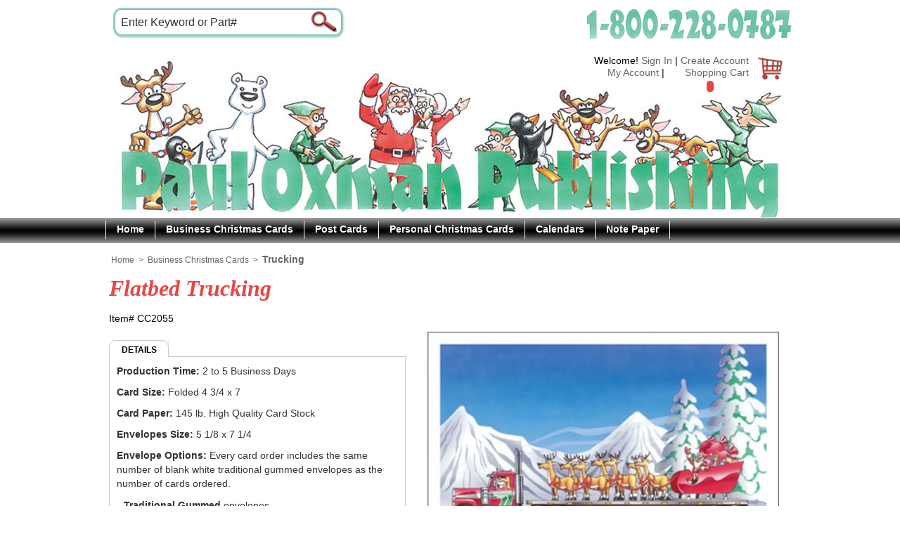

--- FILE ---
content_type: text/html; charset=utf-8
request_url: https://www.pauloxmanpublishing.com/Flatbed-Trucking,8061.html
body_size: 38235
content:


<!DOCTYPE html PUBLIC "-//W3C//DTD XHTML 1.0 Transitional//EN" "http://www.w3.org/TR/xhtml1/DTD/xhtml1-transitional.dtd">
<html xmlns="http://www.w3.org/1999/xhtml">
<head id="Head1"><!-- BCF Commerce Net Store v4.1 - Server: 4 --><title>
	Flatbed Trucking - Paul Oxman Publishing
</title>
    <link rel="shortcut icon" href="/favicon.ico" />
    
    <link rel="apple-touch-icon" href="/apple-touch-icon.png" />
    <meta property="og:title" content="Flatbed Trucking" /><meta property="og:description" content="Production Time: 2 to 5 Business Days  Card Size: Folded 4 3/4 x 7  Card Paper: 145 lb. High Quality Card Stock  Envelopes Size: 5 1/8 x 7 1/4  Envelope Options: Every card order includes the same number of blank white traditional gummed envelopes as the number of cards ordered.Traditional Gummed envelopesPeel &amp; Stick envelopes for an additional fee  *Shipping time is additional depending on shipping method chosen. Please see Shipping and Delivery in our footer for more specific information." /><meta property="og:type" content="product" /><meta property="og:url" content="https://www.pauloxmanpublishing.com/Flatbed-Trucking,8061.html" /><meta property="og:site_name" content="Paul Oxman Publishing" /><meta property="og:image" content="https://cached.pauloxmanpublishing.com/RS/SR/product/86/cc2055_T_19a12d80.jpg" /><link rel="image_src" href="https://cached.pauloxmanpublishing.com/RS/SR/product/86/cc2055_T_19a12d80.jpg" /><meta name="description" content="Trucking Greeting Cards Starting at $2.15 each. Flatbed Trucking" /><meta name="robots" content="index,follow" /><link rel="stylesheet" type="text/css" href="/ClientCSS/CSS.ashx?d=Client.css!8d619a536ba54ae!JS5Ly8-NrlLfKipey_U8NZxG7HXHu5drK1-_tVtiZnY%3d" /><link rel="stylesheet" type="text/css" href="/ClientCSS/CSS.ashx?d=DisplayGroup.Product.css%2cDisplayGroup.css!8d1f7df181c8436%2c8daea837c93a56c!1E9Su_zoCI-wWpRDW_8A_522nWHebskCAoqu6fqjWCE%3d" />
    <script language="javascript" src="https://seal.networksolutions.com/siteseal/javascript/siteseal.js" type="text/javascript"></script>
<link rel="canonical" href="https://www.pauloxmanpublishing.com/Flatbed-Trucking,8061.html" /></head>
<body>
    <form method="post" action="/Flatbed-Trucking,8061.html" onsubmit="javascript:return WebForm_OnSubmit();" id="form1" class="mac">
<div class="aspNetHidden">
<input type="hidden" name="__EVENTTARGET" id="__EVENTTARGET" value="" />
<input type="hidden" name="__EVENTARGUMENT" id="__EVENTARGUMENT" value="" />
<input type="hidden" name="__LASTFOCUS" id="__LASTFOCUS" value="" />
<input type="hidden" name="__VIEWSTATE" id="__VIEWSTATE" value="ydYGuTgUyTz0BjspyPbmUuoIs8CptaBMmyxAYirpt7S4BZ48pXtdV8vWpJb7eMjuYZuPzM4kDpdXnF6JXSKuCLQxeUCeajmVERGC30HcOlhFwNDVXPe0dqaEd68/Xgvcaf9iTfuFx21yQOWq7BngbQ/cKTEHuRxGlaktIHq6Lj2+xx0v4F63gLl5jq/mLE2B1zEcRJVxmEOmW2fjkp6X9Rdd/4z4iDVLBJfYemNG+4uzLP8AfxDZ13LNTboi7thti+zkGqdhhON7Y0C9ECgq2ztUE8gBSShtJA/yG6IER/GN1aN9gn4jbh7gksu+9KGUdhV/J/g1isFAsqg5EycgpOoOW184IVViiPmgys2OtZRAVSicaY/r6Z/hw8RszJr++AEpqn/KNJkJZnku+u/kRvhcKqZY1A4KeEOG12H3e7SC+Hrr7nW0UiWGcsd4fDo3rYwRqhjlyjTkbqiKio8XbYw5mlYM8kGRyHRYvE+fz25s+hJdRAd4L20EsDcj0OLz4aiwaRRJsZu7FpH6zMqsOrjRJ+IkW53PI7kEEsFuGWfsx1LdO99aLIBjZy9u9T/RUp8nnkKJpe43Lab3LaKHOaKMM4Cwmxy4f+Ce7EqGB1HW6sclQBp0XXlM3p9PiawpWKrZpDRb03KevZPhvaky600TsDTKSYRnFN7CXwyiZOQeNUsfihnSdjbb7s48S1/9wd6HCJVkECeTh2Aw449JTpV/7AyaV3Pj1LoQmFAoGk37gPHI9eT+wkO9NkH/qTAy7YkaDmarFT7PYub+E3RG4T3Sbqb0h1Vi30cX8b3nCl/LnsZasjw462kOyqMPpmD7A9KUswwoAr/gkb7iJTUQdVK0411RHDIMhQRfPFQFx2O6JrvU50cBO7MUlKRGQ0ORyTe7ASY4QwEQ+iHuz7XDIhWRGt07MIsNLabCqUQhqTKq2lVD3+dRiuB39uNmwJgKQUoVDwF9WhxzgM2OCtJP6By58oLcGGeBdfcgfOBsC6aWl1kM/HrzizO5B3PivLD3Uvcy35YI+FgKy/ZQp9GBLWnCq0L0eHMpEyA/SUFiLDDsTX1SCov4fU2Ez5hVL54SQu8oPkT1hhg28S5dvpkoUmn+cm4DS8KPxA7rZQPFaJufarXu4o3yXWpPuYs8LTsZZlrbPRMh4en9lW3DJn1PqvTdaDekPc4eh/8kj+2PNXDSCspmAN1d+vCdi8SyV5/F+NDlr9Fu22vUr26vMZanaLDPrEP5ALCuJdrT5Z9m+t8ufUAU+IdzEu7r0hFknmGWu3vkdJdPjtQHC95tdh/xIm3LMUwlnUHi31rRDJx8qD2tNswxleP7wQQC4LJ6KB6w3RuALk4g3kzX8ZPQepNDlGsfECuByzwVWSIYF7K7a7RoPtZONRkd3gEJDhkYW1P9STZ/5Gyms6VBG6++0Vy83VFmzn2cGZtf3JNzpEp4PkjNjAqE7H6grrnwpoVQ0h5LY+tH3KYuUcfQv4Q2ivWgoo05gOP2kHOGaW/rUpmb3pK4DIMkkkKBpWpF46SNJyGZ8rRPu+m/jBmAgfcZ3sewbdVGbFuI+b4Etyku96WkNl59DZne3qatie2HHi/ME9Y5hmRFBqLmxuW0NCMI3kC7rAYD05pVvs+hMp+/y64JDlRqstbvOIZZ2KN2A+Ihr4hdnYtCuMfJ+FWQcsHHHRsA2F/STQQ7AhwWjs1/wMgOJTgX/ucMa2xmAlPoXG1Fksuu36Zc0PjQURQFZOuhmufJj/xA7huLYy1NKGBxmuV+oaT99EduUI3h79lcg0sop2d8lln/9wNRpWbUBIhja5FzPUAE/[base64]/6+0OTMSw3Yyx9jMYsvJcRxwfivdv3HCoiSi4adB7q9mbRAZUQcz0SPixa60i+TqjtnMM+Eb9m6r9ftFFVzZNbQ/JhWjhi3AG54ZktAOkseyEW97Mdwl52+nnF8XYP2mCOt6ENf3m/BzrL5Ue1YiYikM5ku2KON3inv04hHARYb9ZQ+jUi/a0jviqZ6vtB1DLVCnVJCJ9pqDkWdmXcXJ27oK2TteN6jD/oV4NR8tD3eb70IKa8eo/Jt0C9Yai3Pirl0na3MJag+jRlsNS41uTHgGDSmaV3DlwiJtHPJPQPh9HZwbnApdpmCwZvoThzCiul3Qe7mjGOtWaWbN1i1YzFbKQMdW9FVPJZPkhE3h2k8TOqTzujnuTlD6fgCPGOh6dAEQwJj8yq/+xS9x9k7dRsMV1t1TCJ1YxPS6OklmZlXu+cu83N+Q/7RecPuatwnDwPppUfBt40Ejv0pLQqqQn9FMO8sfF4CNaDfEoqR22weKVAzklvCF4wiC47bb+DmBtYCV9cCt1JptwjHxksLVqIJQSpYKOUWRglArKus84TlnzFALPUIvbUgk5NqOMHU26ptfb5HUx7Uf7W3Nj0aQ4o5FupLpTjLS/4R3UaFkYNFaqy39AVSt/MEc7/qUR1MKAMLIDpbhIy0ik8v1GRh1K+wjOOIcA1z7ZuG/w5UNWdwq/qeXiWtQLl2wt0FcHGM5wbKohPI79+hXPIBArhcQwshPqCW3uU7j7CjhnifbeYX2HazlybsoNNODC2lhYdLhkp1kAB8QkPTiSixzf6fY9h7AKt6iqp+SGe78Y9WxB8h2ZIzj9vW0ZGlouyLgBVLHZv4sWSaZtzgWZ9tUcS5u5H93DIKTbFyVWTPF/NA23UWX8IcLYRIZ8GyOyetzIOUkBLqKMg8w4DGU/taRxpcKnsQrLsyT3TeiA7u67/sknVQ++rMiP5bzLdKGX9d0g/ztAFAxsivHAYIgWnsM2OShNkLxNmzZinNiOK3/RosnpAlxj6+E8/Zl/g2pf3sAQvuwp1wVhK3o6uv1jW37GnaAWZHXzJ5G0NYDL9K0v4eEks8hbvqWzq1vjOMbivXKyKxHzl0XawegjFUSxhHwj7btkTtXltFYZnW7tsOpluFBTJsm9F0uLPgA7tjtTIEgXAqjTBIyj0xrnt0BRXmhu0R36N1Zl/InMZhvrCzneeIkpok/ycOMN5iT3kEudd2gbdcNL+Wrll79GHYBqNiLMoBElNq8WExpT8d7ziGOJNpLIvWQ3T0HIT0jCpVZTXtXg3lIsMOI0oLbntZ41FVZ6xJKCEEwDrp6tQ9avbastuiFt7YDj6j5XH4SO2bCHwGeZbIFJiBZbYX1DqNtri79TbArKgKIKK9AsxB/4sKX1oaP2SE6vULOsR2hy2FVn4gV3BcnBkNOjSy7oxLpYFb1HyW5KIlRu4BpcoLCJHRvL2IP1uaFrO/OOuLEmTT0t+FZDtqECBf9OFShVtsAKIKzMdwK7wtxkcAFg0hTP23IU01WtllImVAWiE4k96QLkQ2LS/fHlbfBYY75AIks83zCd8pP4LPV1pOkVtdMcXH4MH7XYjKRy91IveSABPmbR0vrATbfmx0PuwxhjL7U4JLParCgsSKwIRa/fHLhsI5u1eQZ5yHP/YNLTmYJZWnF5/2Ae64YpY0X69wCzOtR/XPBdEaqKrarducrbgRdWCD101/iam6y1MJlU6y/TE2izEmUKsYR01al+Yr0qlTCkF0pZJH6lFSfHSdaCNsWEx+6TJzl6D/5CT67n7SLng/FWnwtjxs1KZRDNTebQ2re95XCNn3G8ASX5YOseB5x32cfVwxe3HZ0eL+MHyHDYJDuBHZLOQV+QgSKm/VdaTIELPb7y1xGeGG4rrFEH/IXJnHDkuU3d9Wzkj8SGxv0cyP5d3VoD0yYQlVcsgcONJ9Flo1axIeNP6lSmW+cduZfIZxsRMHlrWPS9g+cnK8DEV/6w8QQOnT1EYXhltrF25KKxHz0T+28ZoikSAhNh4GzlqGcGapZ5FQMtglBaYeRbgbXY283J4EKEmGJhy6Q9g1V9E7qO5+jOy/dh93kX079pCgpTuMDxXpr7D/Dz9tOlNmXUbZVd2SGEPT85MtBA/orlU8GmAmu6ZRSIJ1UJPv4prf05cmyg07tgsDGBxc/Vq5UzuaNIxL6LL6HwEQVCjIfIz8pH8cwmhKAP/cDNpADyWvYdwLd5nB/pcXdm9aM0ru7RUez3SqAnJRVUQPSglPAk4vks3798hxurlK+LHyGL2P5BmfkIgMqNVaj1Vgz7tzUfOud/UiQLg5M/2N3A13z2zFLswnbvo8e4sXOukcWdPquiKuRI+FJ/SuyXnBbzFkHaNkXJWN3BLKuIlVwDH2bY4/Iu6VmooERVnrp1bC7lav+J01Bs35f1TQBMBEZc9zan5CBZzapG6oP1OGwop3NhTsk9DTTSrpkD7OVVlOw3IuEu3LEh6rYLF2eoke3fbXx49dHImHITcMA4hsmOSAKXZi1J41aiAu3KuIjL44C32KpzSzkHjseWklJHsTmqcp/wvC17FL+m21PTAIcHSGwALHqtae4yDao+dxOfH6eexiWaHA/Am67IpTB/tAkDTfEMX20wTRXfOd9yY1zrf7zS+iXDOIM3Vs2P11rbNob9feE0ogRg69YnyKVmkn3NbgOQohYqiyvRHI0SVnlMRlA6nn2kiHGgD6tSN7W1U8GawcA3GwMa9qrvmXNaXOFF++rTGNt/P2B//tFN6rNjLtu2PjFokA9yP9MomGJkTrU101ABftK1eYEevI8HDOhe4LTUhv/0fycLqmVL7D4XC+hEc4aCPESRKSf2AxJ1plLtqMqrqL0m/f1yQ1l4p+IWE2JiD26gakiCRTZ6YfqWPGZxkoDFrp2VwigCekNPb8kaDkg+/[base64]/pHA8rtCA3/kKLbXT94x5g5XT4AY3veEYjaPgp3qxx4po9Q/Aj8gY4wxhpFxY9XKg5Lyj6ewj9hqCxJ4nUSMhTJsw//tzUVmRjHOtILPyyNjNbs/3SgLKT4sbvPzrW/3/Snbtp35BRsEOgzYqOtUEuakK30CeKHHXc+Fvslw0RVVbQSM6oo1wGwD97Rs6wGQBRdMI+b1xzbk70qMEX4N5K8/YWpvzAwNtbKA/DLcZ7eCgMILfoHapm2IjOh0dGGKgouKwakHlxWKKqWoEMC/O3vP/pp5K992bJRMd1Ka/r8KH3sIwlYDmLZfuJ/JH85/jfmaEVgclESsuxgemaB2elAosVaB6jeo25qzvlldMSRsR3BnH3k0gA/E+mdKVzz/Xlpfi5ezGkCGJb4Gebllu921gF76NOMAYUstak0/DJ7QZWHyRfM9iQXEDWVdI8tOJMRZrFPQXHzy9KwSpcpXYSr3cN5ZsWzN9vQ1u4K24Nj8G52bzJO0mxOXWdg22mzYoG6Qy1Kt8QBpZtRGyLjMlSdJfRBFBHUZZtQnqIwxu7MC4IOLsDdnN9JYFtj484lx1k66ema0Jy0l1diX1AmIYakWDqXSK9/HKpMJYG6dt3MGcPJMPaMjMY6SuOtPNeI2ptYu1lv4sDL/2pvgngMx2fKc6DJyOA/HEV1aFphhQ6/+8OUHP6F+8+M71kzQjM5FLq/gxbh7jKqyCQOdiaNp+4FvzDg3Kfezn2HDUn2szj+OWJj/iWW10CsWWBHm8+SlT+fRtrG3e7ZDpY/ar2PZBUG03LMG2G2UfTPxikaSMpxPK3hvfNLc/SKHvVT89RHmLnfYNTR49fEbQsMUfa0Fx0hiNRZlcaO/lCiohuY2X/lCF1+GXnQyKfMkJ1vJQQ8mjHhgXO+s9JIKe4f5Z1zQDTWNMMDIojLOyp/pkwNygb+tnvh7GRTuDzJ03EPO9s2ldXL90BuwGSb88oscGWUgu7vrcOvlDvIcw472QRdjG/PBB5v28mXoDicR6r6SVkWSMsuvPEeTeRsdV9Uor8vR+cwO619/dabAWsq09T+fj+NtyC/C0cruNSK/FE0szGx5jxYRoXo3LuCPYZiD7czXZrHfxyalqZiGXpW0X2ATFNBbWXoI0sz6Hm/+5FUJrOW+NwOouLiRVB4rvZMLVxMdUchxo8G1pSjW31Z1mORdJ3KV7gXnctNZTEP1ICheBxKAkDYeixwCF7X0tfdugqAmsKr6I7nEcvWUrnKiqTJIRQcJzoufW2fGjdw1jzAK6/OD3QVs0n0efW9MBxPZPs3J8LciebQkw1a6cpcli51V5fREodstCRJ/E31qbLIOLPVq41vynS8lwLboPZ5H5xigE90Xc9hB+JhcVCP3UPE3bz0ygwNgCU5vtwBHUkHz+u8nzBYAV4piWBglFG2ot57CWto7W8N+vEBM/Jwzu8/RUSAO7a33vrDzBavJx4f+bKWiLCgIlheUzijfwaghHA2c02BaCgHk8sI8g4sn0AX0plcFX5uT5H48SOq9CuFkl6bp/KHdt2x1mPpSTw3s5lN+XiG+VMLqJcXhl2ATXndB1R/jef8t78M2zhYF2nKWlCEaa/yS2TeJ7zcbuDNTm27e7e1gxQlNtVOlZDDb+DiJcoy+k4TdqkpHD25B+UGT5/ODrTOUv9KYmSCTWwlFk8pdUbpkoiVEzcXMPN9kPvVwYpxdbM0Azb6JwLqAs1T8QNaJ/opIahR0jPssVK/8QSxfGgPoxJ5WX3FLUG48jPotzSYfK3D5LoNHSjVa9j/57KaCppo+sOLljNwxA48q3X5VijcVPVuUxUZ8aYSU9YVAy7pFEE0oEwlKy52Aw8edGBYSWEQKTkiZ5U23FQDeQKq+grfWYtgg0YB9Fgr9ChHqhwAzhqKdcVxU/8R1ZEBTWuWW+LJj/oe0GBdPaHBlntpb+/SJ3+VLhK4H1OqWJ4qT422M3S9bKCI8MqN8kl99gv2SO5iMT8/t3rLfBlRXQ+tUrQTdh1YFviQy87s8IxeipCWAX5v1IV3AlBcL/f3d8tNQ5XP/LCcXaoX55plR8OfAqKrlYuL5/XYZoo6smxZqZixyCyrdftkZZo04BHm84JbBqiDKyrOwBSCXNsC13V/Oe574MfrhkOZIHOTHEte8MieR7jMuTJk9Qp7APw2UgpwEUQ5/E7Xht1c0OVXgjF+4wK1bvszItjV7iMNipnQlFUwYH8l+Uj1yth8mt2I1JX3FT5oWhqgoCrNJmsGuJ1Vqkkczn7Ya2fHdgGscPeWLl00PJXGtMe1/d9mFP/1s+Jh0O38bwzrCIimVl6B1mEDmI2182+S5hN1AqMIsWd+nZ3+xvHGvFWJ2eMtd6SvBdalRVNm5iEDWni2X6pGKfHF6h2emdHJq9zomSvx/CPr1pGoptwTBZUxoZ75n1XOicO/hL21frS/62JETUOiJb+Mm1AmYzYYanJDrmInct3DDUhRbFYZG+eyg/PP9dvjMD97g5X3AKTJA8EqjmVxzPgzr39JwHZxO++wNj9QBF7THJTXnYEAmLHGe2AGrx7k9CyZ2HEaDS/83K25zjrOraj9XycOo0C+C95asXmPUGzpNYvvGB2G4jCbasyI/LZ6hhgDyXnZ/IwuJZD3DiS0QKVl1VwIU4flm1l2Dl8hNRFBTpDi9nr77hBlXZ++av6lYF9xCmX+VACrGnIRDVoWPoayQt1eacm1wXkpx/btoZfW6rkYqP9W6gifYovBrXRTTq140rH6h0Mh/jBtZPUELAXs1bOf+Qeh0bpLJTlHPpBnmfY927Pj47ainIJ8KfzcfztFxOMWm9B9nT8I0npVa/+nqsRQfodEHk9yjbPD65Pcn3cCoYY0I80cdUvym1gxRUjvARYe+N3Pyjrt/g4rfH5VQl4WaDP4UEf9/LdalBMdcooo2OhUF6LQCZnn9gotRZDcHD8lrKTQCDApZZ8BX2WQmDQaqvivXI4v42GQ0PrJK6rNwE+gw3AMMCZBEIQ7NFz9NW/CSN6rK5A/Q82l1JMRhCTB/2+7jZjWlC70rPvbWdn0uArxpBq4BfzfUOF5NPB6HNHQ6yT6qFUraTyoKzT60ti3t/SKZNpbbjKeA9RwLgSYyu6BWw4ZBax/[base64]/Z48Bs7FsMSt0MLiX1ZiIEMcds78ndeOK0O0GzOqUnUpet8Rs2iX+HOj2iZn2mQ1VFXRSJTMEEBatFrLG6juBkUzX2OH9q/Yzw/qMCzhZS08HtZCoLJ5coqzA7u3cogLVkzH56ACG1wq3e2Czi+ahfNx8XkR60uEX4W3Cdy37b5cPL45SiOBtOWSahmwHgsnHzFyw3gsTA6UCHenkCWU/jhD0QUpzPNop4e50T75ph9OA8BkYEdHnbkeBtVJKDQBuQYLpOc1IBDl5vg5ZggdZWmxXH9w9s64s1EEEChCrajUVlGWZ6rBEpkTemSSJm140A7gmqIQqRMn0HSeKjXxNF2G72jrNgZ6vn3H/q3sqvGiltGTEWx/nmELequxlVCLRe1XEgCHig5hZ7K6QJKCw5iYa/eCWmHwUDiz8qxAY0Ft2g5gBPGPi+MirR2uL8t8lw+FzW7xOpN2O56hYiArqttycla9EqGYCi4qMcUHp7BFc4Sw43WWnKs1d52QFQdRr29ND48gURVASzEBxiwE5wFnig/NxQkT8HXj4x0ea4/jPaxg3mMLH+GKqV9LW+tVOT2PwAIfYdKscNCHAA9AfT/Ked3T24QgD9RqhuUESF87obA6yWxwxwOYAXTwnQToSIBxjHLMTKH1aOcKNBqg9pN7nTZreZ3Io1jKtGh/ibYK4MG1/R9YckIuX+tynlASnNFSSko9sLbogg7/+NXh5x+Cc+moacP/nkSeCAyF4KkM6bDK5cLKLArnMHRQKhdUyyix1liUmcq/NOh5zOLTNZUn0XfDxPkNKz9jf/QJwnmloCjY0M3Ge2qNH/BBPrHW9k7K8eNH6YwohznpRvx0KIu09EE/EIooy55H3VJISSooDiNQteu4rkgoQJa57eYn29CUedS7W95aPeR6JaE9d5Q0hkjMgtktjOwv+BOgTet+vT1sgySA+s/8ESuk2K7+BAmPktI7fdpwsBmDut7UxjinNYVL83HoNJiRMjYuxUXIdT6duDEVbAcLXkB8YjT7b5cmD87sPYz1mZgNYDMvm3T7MN6lMnLYnz8HvMrMyeU3fWbr3Df7uKRpsOf4zQYFSxO1PmIp8l6rwmOFVCUvTXpPAt68M/9IPVCmFGrdQC1h22ZBRNK2jJ8aHbCq/UTWHqvQDAFluHRXkpDtWYIhQ7FmtQZ6047un15Zh2onssA0rmLaC1BAEasMR3oaIvtzIc1pQdJf6Y4LRkRBoPwatQvoJfpufyr+8Y23mivGsdSwEUHB5joIIwckiRnU6F/u/6jPrWlyCJrbfVeoeykmq/oGyAMy78A+crQ7a8BVnHaK/QbpphWJLBjSH0grrI7rsT8OR7dPhuyWmCHO9eLhYoCqsA4LFggdb3Yeqdfa1/gApMIdNI9CXUbadkIdAHZQebkYtaQPhrBH9ZL45TBZzv/VTu50FHq8OJ81dAN5w+BemaDLNObjgeKLMsi8qDuWc2tCzRO6OYJDHHd4oCyfpyKyHYW25JN9PKlq00aNLf3BK3in9cIRFWt2TLk+s2sNmiKePMRDo5yJAWkKijsznkcQ3pygk98NGjLxs734KaBpOrKeqc2Fc8ZpbF7zjKTnY2IbX1ssmOXpT7obnxKo/iTWfkQ8v86OdtSdPB9D6UjHBwdQAN2AqdDKpm9sq0Sm1EyVAbwYnoXFVXnIiC4WooVam5yXsgQ0PoBwsXu6B/DF23azeHE0vheRVogw0q6/HLKYcAOKPgnFNgC6ckrrYa5RYn3kF2LDSazXG6fPfNCQhNcgJhIy+qROeZqF4OMU17sApCE+KpcKDL/LK2cuItbHNt0rmhXTE5n4SGllvFhYarToMBK7Aaux4/h5yac+lpmhGfWbhZVSFd3Y9YNDhjzCvhGmPmdsQcVnf/PvyusW1XNOorLSGjjqt+QHaH8eSZrwsyfkyR28AbM+JW5LskKYDB4jNxge6ljYeanbOckxYRCjXxAFR1xM8EWkLeKO2VK2DJau72pZdTt5j6fP/ZZfjbGk4jhmUO66+UCN9eS8zUpZiuk+mupigNbI8RHBshZH7+A+P1aK+5+j6FAlQgqWu48WA7PLMLKTkOrO32Or7M1TBmfNApq9oCKyCF9prl3eZwtS8WxS64f+8LLsvbwTyWTkRK42u5UdQgrGAlwcQz/GczbvdTOESzAxDjyqGe8qt1OKzv76zBUqtddHpSxtisVH3nfTKXbFv432Hs/9bnwfmQqOcffDqsPIHbKcdUsvPhDf0rRuaUaG5on8HBJDMq2/huiyqoEbSjyse87mbhG+EJVPaZXFgdUsfTkc1P8flCNaLnEHSWzi7e2RYpi7I2FSadinW64lURBqpS+VSnNVaGoiCHXeAbTVqj35oiftHObDyb+3QdVreOMUcwi81XAnm6LUd5vcrMevuj/t+ZtNlZzriSasFLcTHHZF0nPFWsflofr0BBPeFnA9NENN9hjdFoI2H/d9ALmV/wXJdwUqgrOjV46uW8xbavqlE63OU05zQ2jtIPc4ZqPv9MMysmkhw+eAFe+RpQJZzX+AmH5Qf79a7onTCI1IBfqaK3G7ku39by97RPcJUSf010QZD3+plTfT3bfDwvk0aiGH/FMCE5lC7YZmmBLLmBG+iBWZdDxMR413DE+2holXQvkLUlQDGLIQ/dAvdWWq9x9H+M+rKt04uf/1vgNHJd6hQovYOESFTb3l4HlDtyyqBqErEjSbKfH8GdRhR1RXo+2G24Red61qoxXzKomLaismYGJVHNiUYvcMPTSoOL7J5NIn14GjZNQSlXVJcn1XZRgqiyBnc+1X+Qth3O+6FxmTc7sAH8kCSpOhQCKWof0WqmjdKnQBFKvKy554z4FCL/ym85K/oMnXt5xEvVbgOnrvDnc/8VdCoHmIj3to15ahhWgmp/2kVIa20RZxf8AlYNM7rJNWhEWjt6VT1dTnahKZS3g8eYpq8EwxazC6pxfo/zb+pYd4d/iybGc9fm4AT07ZeI3Oh3QZi5BrMHZDC6KX/EmHyECqq1DBxoHn+WwiEOMwct9zA2EDPYACDYWc2UEENLFhbxYD+QbBM50IcXO2H0TqSZkxCa95qLtXS/9zw9cmaQP58MAL2E2V4LmfgoZAIeZxcBZH9fixYBJwjA8gsQLOYf+vm9eolYvwnJjPFLx/AlGZmJ/rwYM40VnBBrxhTLW7/j8281Xe/yPDGXPRAs1pFRC8pPo4WR6p02DTy5fA9sbULvoXZxIFqgVVBZedgVxolTh1cJvqdVfJyUxWM7bDU9qv6pV3k6OyXTWGX3/GeUkl9V+Gb/nY97kCw5SLuF4vdF9QpUNjQ0SJRLANjg+fts+xxAbFKVwK1ofHCA0DvZm/smZBhLE9n94eIlgARYIxRCUS5OWaP5bQ/eBeL767ood1krXrRUAA7eMOfsRY1PzXAMvqpJGZRfhEfBeh6psxoSmHPnXYBmwRYhHg7Cs7qFo4A7tBwxluspHFeaSEohD22fp5J9r17nqSUeifVGesOqhd+CDoe5eAf/Nqewfa2DPgSjMerMYrz2k/pkZq7RT0z+U7bkOuu1G083EAb54JoAPY9+ilXYrAbqM3tEAWg122L5PX+ud7dqfYzHEBX3AB8V+2Y8fZG4Lxg+0Vk5ty1mHcsMAijdtmpMiXH8cZ1LpZ7p6g0Hm7QCCzx+K0Gz5/ZKYWhYyKC+Qelj+4b3GEhlt5x2gb/vC48pK3lino/5IW7IOFj80XgZOo3LkPFyQVZrg/VGWzpiqNK9ZYHNNWjL421Qi6AobuzT2bkvzVlMHYLsFP8D4Qb72hiyXSjLJhOPo90o91ofEzcV7RLM8FpOwDkAN9zVBz/maGP+7NviCL4zEmnQ+4XRCw72N2HE/+LKzOME6Lf3cDw/NsytiAkfMHBFSAL188g6B8l5R4I3kMbhlKkePuzTElNPP4z2OAdEVH6NiLc8bYlQxnJgezKSeFEOOqC91clV4eXR2GBvehYW0niZk/gDNrPMLwcvHtn1RTAbgUnK70xb9gVSn687rxpz5mgbAClXWX9qRbRYEYp3dGUPoyMHCFn6PsgImK5sTn4KE0SGXkLKuFcnEWm+ZvJcL7Z+CqfNK6ELo9gwZr6H3TKZD7DTImOaHo9qC2aiVja52CR7CZzN/2gDG8BbvtzP9NI0cTbOW7yBDUa1043AKu8FdtMSynmPBSu7CHqendrR4H64Z3VFYNka/RkUR/nrcqTIY6RHJysLL4EVXcfCNbbfoOlrynTD1FS4nLsStx+wqQICaNEyqpMh+8Y/2kMQVW1HwnxbHXxErdMhF31vLNc5YUFikmlDGvx7kom/hpbL/5Z2lGcKFqFJtgtcHOrD4EotpF7b7x/PVSd9/rDv4IP1nZUzm5+f2glct7R17g8eIgA9h0ci3cKYSndXTK+AGQwLTeMmhXAII3VJVqvWjeN/g0Tc0GV4ZMj59puZ4T2kyNDD8PaAC+TdlI5sEis6h6D5czVbQA7+1yecDzdhYczUpMabc9j05yC7dHGOk5sHSkW8+HaZM6O20t9luFrRDp9MPvXJ6S0Z1yuVNy0fRwqGgvsn/eR5BBag4iJ4XHSfmuA2nfBSxh7N81QgENq96nf7LJ/o909bsOTs5zaxtmqxUAk1qnDb9BtFaMZ/iH/6bV7n+USGMRp402g5noa5nEXsCoBrEdwgamZg9s6xbFgQPajWhmAKVIgf5Or7erazv/9YlGEOTX5yIVU9CQlbx3TbgHJSDqn8l7s8mE7rLq+WdRxj5rRjBa30uLlIIKVv751lZpktN1dFYarQfNUD0D8g3stcW1qECH5zK8+uu42EodWUzUKbgrbaJ9HRFX9OmW/ALlTE9oTRZ5q5lFPc8npisOFXrJ31gHGS3pAq+TMi8fj0ostaJerIiFQgwm052OTIGRiXogeNJc+OAHBZwtyJPmEiGmClxBEqLscirUhjlyOKBVadwDk2QJ7OsOwaWvD287rTNB/3V09ESe/gCQqQ13NH8GWwGsl6/dKCzYlhRu3MbNYtuOdPXzfA5d6EXR/XgB+jWI3U8SD/4UXfmlP/2qVO5YbyIRhBmgOLGFLuhcs9c6ZzYma/58nkKJYJfqysbeWav9X6Mv1C7Yw5X6FwwDnCG7PbdhvHSHTwDsR4jDcR/7EQDIGkFuST0CnmgOkWLtQAN5SodpORbB7REyXwNe+6Kz9XM491ZoO7ohpSr0m1zEK1Q2CiV9W0xJ/Z+uIoCWO5/TkJXXunD6hqYz7EiiwLmETg44jYU/4ntfLqDSWnf6iaQrvrd7JqPgiBlZR9zEACnzWyAKZQCfj6ULab1ukBSbNvHBn2H6m2ft3bCpK/oDacvio1OVi+QA5uUGXyB+wCbKFI+5z7qVQ==" />
</div>

<script type="text/javascript">
//<![CDATA[
var theForm = document.forms['form1'];
if (!theForm) {
    theForm = document.form1;
}
function __doPostBack(eventTarget, eventArgument) {
    if (!theForm.onsubmit || (theForm.onsubmit() != false)) {
        theForm.__EVENTTARGET.value = eventTarget;
        theForm.__EVENTARGUMENT.value = eventArgument;
        theForm.submit();
    }
}
//]]>
</script>


<script language="javascript" type="text/javascript">
function searchRedirectOK(txt) {
var searchPhrase = window.document.getElementById(txt).value;
if(searchPhrase == 'keyword / item #' || searchPhrase == '') {
alert('Please provide a search term.');
return false;
}
window.location = 'https://www.pauloxmanpublishing.com/SearchResult.aspx?searchPhrase=' + encodeURIComponent(searchPhrase)
return false;
}
</script>

<script src="https://www.pauloxmanpublishing.com/JS/tabpane.js" type="text/javascript"></script><script type="text/javascript">function trimEmail(clientId) {var txt = window.document.getElementById(clientId);txt.value = txt.value.replace(/^\s+|\s+$/g,'');}</script>
<script src="/ScriptResource.axd?d=[base64]" type="text/javascript"></script>
<script src="JS/JS.ashx?d=ElementEffects.js%2cProductSelection2.js!8d136956452e180%2c8d44b7708963820!RfWM3Uodxk1DFYU1-UFKUNnbjm0nAT0jK4sK6Goe6IA%3d" type="text/javascript"></script>
<script type="text/javascript">
//<![CDATA[
js.formHelper.setupFormHelper();function WebForm_OnSubmit() {
if (typeof(ValidatorOnSubmit) == "function" && ValidatorOnSubmit() == false) return false;
return true;
}
//]]>
</script>

<div class="aspNetHidden">

	<input type="hidden" name="__VIEWSTATEGENERATOR" id="__VIEWSTATEGENERATOR" value="9F43F5EE" />
	<input type="hidden" name="__VIEWSTATEENCRYPTED" id="__VIEWSTATEENCRYPTED" value="" />
	<input type="hidden" name="__EVENTVALIDATION" id="__EVENTVALIDATION" value="fQHUxiLrZuCyI4jsZETgsreDG2J5hiXuqo/GOXe02jORynBkfpDTISXiIs8WKPRc7+HRi7NeMWuRrgTXSzWs7VTMluCR1SA8QG2p7OT6bdwgMrOU0GK2eU5ucOqJXSiRaYGSyQRCnGbYOKEy3cJu18tGQDsXxb1n+IykDY0W+NaCCkeTNOAfCSOpYG7+MM/SgImwPqhzpH11843r0A7t/OiaGwHd+IyoPHTgSMZD+LiR8Ulr/wQe5k8goYsdTq4FoTSbCqQ32u/EyBuODmJSragln2h1WiS7cf3Zov7n3f4pHxSQk7JRBdhWYfBy2UHlUujX+UUUvqc3LWQ5kjlRjX6JHmpMyNTqkon6GVtymd4m6M7RWYwQQgHMu+f5Ssl0kBLu2mzdMgFCKELb6/7RiuGtz8kxw7f6TZd6yKHbXf2pB8ae1raXBCBcWM5G9fvia07K5reuzGTVB9o8w/7OQVGoV3bSBJKeRBvHtiKPxKA7fUFLTyUUUPWnQ6J3OqfL6qMw3ffSC6dZ+V7wZZ6GAOhH2uuDi57cUJFfTK+m9l9vceS9fdYlUCmJEruCtBwKvFSbG+7jacLdf3shQeeopLaRFzJD6FxLV7qYhizhAUnYFOgW14YYATzQqwC1n0eWy9SvW1jvcF/PigFJ/[base64]/jbFd0f/U10FfDxQl3eSqVZsgTFtILNiYIXHeyH5wNE1wXm5dbwpdACUwvyygTtstMf7lDRklx3ZJOGk75hMYaHWRHj751iTbSS8GaWuzM/Pj9NeMVd1Mu7ljhiZqAedxHhWyAfMTx2iFIx8FxCpSBSKJGzIf1J57Ue0rscKh+qNs2mVxufARRvVtrrq6TxRXAhXxLJ9da0Um3ocwlvjnNKNg4ZcRpw7jJZcmuiv2eaMpapW9raNVzSpUskM14+ZXGk+mSYF4ZCanrQUndhVwrCENO3ux7O+MV94X4UGIecKo4om/sd3mbS6Pm4kj4He0uLMl1oTBre+q4QFYAc6QN75oiZQQPv0UKRJpwgks6mXii5PNrQ/KHEZVFXp+JPhgkg5GVtlZcRm+bs/LuA4ZeRVVT481Wml1qNVJZiZs5/tqFVqRrTur6jGSqh0eXQwC2vQbFzwUjChywZUjts9FaXG2wjcRsd42WHzh8RujYeUR2r37X6QRm6kB57MU3lGY8GrXW8sXwAQWiqt1kqyW1AksUeJZjtOfRQGFGZ1NjOKOvG9JHGy091awVdfiSK3HMP/CwmKfFG1KX1J06AI8s3F5cBEoaDoptivbsOp9iy0Ij4gun05xvumpUein1hYULRqzCCn/wvfqKByFO7MhEk9x7Ws4XWb4ToxzxFBNkBaTrHPHbuPxVHddngUZKIlXaNZcI/JzTeNN4tgroa3SHQ43owjWC2Kko7PXqVOyD/[base64]/4Hb7Weu2KTde4o8tNi9BxWYvh34zVOQr62l3eiri449XH5xEwMrNXSgs8RP1y5d3ywlP9+O0oQYdNWtzVHVMTpFFjtQoo/DbmHtPjZG2f9brXF9hmKZXQPdPI08NZl2UnQQBbdkhKV24+m+TW7lpdLpUz4Z6zrr10Z79qd8zIp+Ys03mT053V9VQ+/Frc25fZFNobaQJIMaHTLtdx3Sg66G/71XDvZi1qWyw2F5lm6Me8URoy/QAnOP+TkEucVN5yJK4fF4EC4lypSIzxs=" />
</div>
        <script type="text/javascript">
//<![CDATA[
Sys.WebForms.PageRequestManager._initialize('ctl00$masterScriptManager', 'form1', ['tctl00$ucModal$upModalBg','ucModal_upModalBg','tctl00$ucHeader$upCartSummary','ucHeader_upCartSummary','tctl00$ucGlobalMessage$upPageMessage','ucGlobalMessage_upPageMessage','tctl00$ucGlobalMessage$upValidationSummary','ucGlobalMessage_upValidationSummary','tctl00$cph$ucPopProductSelection$upDisplayGroupProductsPrimary','cph_ucPopProductSelection_upDisplayGroupProductsPrimary','tctl00$cph$upDialogs','cph_upDialogs'], [], [], 33, 'ctl00');
//]]>
</script>

        <script type="application/ld+json">
[{"@context":"http://schema.org","@type":"Product","image":"https://cached.pauloxmanpublishing.com/RS/SR/product/86/cc2055_R_19a12d43.jpg","name":"Flatbed Trucking","offers":[{"@context":"http://schema.org","@type":"Offer","availability":"http://schema.org/InStock","category":"Business Christmas Cards/Trucking","mpn":["CC2055"],"price":"2.15","priceCurrency":"USD","sku":["CC2055"]}]}]</script>

        <div id="pnlMain" class="ch ch99">
	
            
<div class="modalbgoff">
    <div id="ucModal_upModalBg">
		
            
        
	</div>
</div>

            <div class="maindiv">
                <table cellspacing="0" cellpadding="0" align="center">
                    <tr>
                        <td>
                            <div class="headerdiv">
                                <div class="inheaderdiv">
                                    <div id="pnlRegularHeader">
		
                                        <div class="mainheaderdiv">
                                            

<script type="text/javascript">
    var _currentFocusTxtId = '';
    
    window.document.onkeypress = keyPressed;

    function keyPressed(e) {
        e = e || window.event;
        var unicode = e.charCode ? e.charCode : e.keyCode ? e.keyCode : 0;
        if (unicode == 13){
           if(_currentFocusTxtId.indexOf('txtSearch') > -1) {
                searchRedirectOK(_currentFocusTxtId);
                return false;
           }           
        } 
    }
</script>
<div class="header-dcbox-logo-div">
    
        <div><a href="https://www.pauloxmanpublishing.com"><img src="https://cached.pauloxmanpublishing.com/Images/bg-header-logo-980.jpg" title="Paul Oxman Publishing, Inc. Home Page" alt="Paul Oxman Publishing, Inc. Website Banner Image" width="980" height="310" border="0" style="max-width:100%;" /></a>


</div>
    

</div>
<div class="header-dcbox-center-div">
    
        <div><!--<img src="https://cached.pauloxmanpublishing.com/Images/tagline2.gif" alt="Paul Oxman Publishing." width="432px" height="36px" border="0" />--></div>
    

</div>
<div class="header-dcbox-phonenumbers-div">
    
        <div><img src="https://cached.pauloxmanpublishing.com/Images/phone-number.png" width="300" height="47" border="0" style="none" title="Call Paul Oxman Publishing at 1-800-228-0787" alt="Call Paul Oxman Publishing at 1-800-228-0787"/>

<script type="application/ld+json">
[
  {
    "@context": "http://schema.org",
    "@type": "Organization",
    "url": "https://www.pauloxmanpublishing.com/",
    "name": "Paul Oxman Publishing",
    "legalName": "Paul Oxman Publishing, Inc.",
    "address": {
      "@type": "PostalAddress",
      "streetAddress": "P.O. Box 94618",
      "addressLocality": "Las Vegas",
      "addressRegion": "NV",
      "postalCode": "89193-4618"
    },
    "telephone": "+1-800-228-0787",
    "faxNumber": "+1-702-568-8580",
    "email": "customerservice@pauloxmanpublishing.com",
    "logo": "https://cached.pauloxmanpublishing.com/Images/Logo.png",
    "sameAs": ["https://www.facebook.com/pages/Paul-Oxman-Publishing-Inc/222010377956916", "http://plus.google.com/+PaulOxmanPublishingIncHenderson/posts"],
    "contactPoint" :
    [
      { "@type" : "ContactPoint",
        "telephone" : "+1-800-228-0787",
        "contactType" : "customer service",
        "contactOption" : "TollFree",
        "areaServed" : "US"
      },
      {
        "@type" : "ContactPoint",
        "telephone": "+1-702-568-8500",
        "faxNumber": "+1-702-568-8580",
        "email": "customerservice@pauloxmanpublishing.com",
        "contactType" : "customer service"
      }
    ]
  },
  {
    "@context": "http://schema.org/true",
     "@type": "WebSite",
     "url": "https://www.pauloxmanpublishing.com/",
     "potentialAction": {
       "@type": "SearchAction",
       "target": "https://www.pauloxmanpublishing.com/SearchResult.aspx?searchPhrase={search_term_string}",
       "query-input": "required name=search_term_string"
     }
  }
]
</script>
</div>
    

</div>
<div class="header-search-div">
    <div class="header-search-input-div">
        <input name="ctl00$ucHeader$txtSearch" type="text" id="ucHeader_txtSearch" class="searchinput" value="Enter Keyword or Part#" onfocus="javascript:this.value=&#39;&#39;;;_currentFocusTxtId = &#39;ucHeader_txtSearch&#39;" onblur="_currentFocusTxtId = &#39;&#39;;" />
    </div>
    <div class="header-search-btn-div">
        <input src="https://www.pauloxmanpublishing.com/ClientAssets/Images/btn-search.gif" name="ctl00$ucHeader$ibtnSearchSubmit" type="image" id="ucHeader_ibtnSearchSubmit" class="searchbut" onclick="return searchRedirectOK(&#39;ucHeader_txtSearch&#39;);" />
    </div>
</div>
<div class="headersub-dcbox-secondarynavigation-div">
    <div id="ucHeader_pnlHeaderSubSecondaryNavigation">
			
        

    
		</div>
</div>
<div class="header-right-div">
    <div class="header-rightlinks-div">
        <a href="https://www.pauloxmanpublishing.com/SSL/Account/ShopperAccount.aspx" id="ucHeader_myAccountLink" title="My Account">my account</a> |
    </div>    
    <div class="header-login-div">
        
<div class="logreg-control-div">
    <div id="ucHeader_ucLoginOrRegister_pnlPanel" class="logreg-panel-div logreg-panel-div-normal">
			
        
                <div class="logreg-notloggedin-div">
                    <span id="ucHeader_ucLoginOrRegister_lblWelcome" class="logreg-welcome-span">Welcome!</span>
                    <a id="ucHeader_ucLoginOrRegister_hlinkLogin" class="logreg-login-a" href="https://www.pauloxmanpublishing.com/SSL/Login.aspx">Sign In</a>
                    <span id="ucHeader_ucLoginOrRegister_lblSeparatorRegister" class="logreg-separatorregister-span">|</span>
                    <a id="ucHeader_ucLoginOrRegister_hlinkRegister" class="logreg-register-a" href="https://www.pauloxmanpublishing.com/SSL/RegisteredShopperSignup.aspx">Create Account</a>
                </div>
            
        <div class="logreg-common-div">
            <span id="ucHeader_ucLoginOrRegister_lblSeparatorMyAccount" class="logreg-separatormyaccount-span"></span>
            
            <span id="ucHeader_ucLoginOrRegister_lblSeparatorViewCart" class="logreg-separatorviewcart-span"></span>
            
        </div>
    
		</div>
</div>
    </div>
    <div class="header-cartsum-div">
        <div id="ucHeader_upCartSummary">
			
                
<div class="cartsumdiv">
    <div id="ucHeader_ucCartSum_pnlCartImage" class="cartimagelink">
				
        <a id="ucHeader_ucCartSum_hlinkCartImage" title="View Shopping Cart" href="https://www.pauloxmanpublishing.com/SSL/ShoppingCart.aspx"><img title="View Shopping Cart" src="https://www.pauloxmanpublishing.com/ClientAssets/Images/cart.jpg" alt="shopping cart" /></a>
    
			</div>
    <div class="cartsum">
        <a id="ucHeader_ucCartSum_hlinkShowCart" title="shopping cart" class="cartsumanimated" href="https://www.pauloxmanpublishing.com/SSL/ShoppingCart.aspx">shopping cart</a>
        
        <span id="ucHeader_ucCartSum_lblNumberOfItems" class="cartsummarycount"></span>
        <a id="ucHeader_ucCartSum_hlinkNumberOfItems" class="cartsummarycount" href="https://www.pauloxmanpublishing.com/SSL/ShoppingCart.aspx"></a>
        <div class="casumtot">
            <span id="ucHeader_ucCartSum_lblCartSummaryTotal" class="cartsummarytotal"></span>
        </div>
    </div>
    <div id="ucHeader_ucCartSum_pnlShowCart" class="showcart" style="display: none">
				
        <div class="mycart">
            <div id="ucHeader_ucCartSum_pnlShowItems" class="showitems">
					
                <div class="showcartheaderdiv">
                    <div id="ucHeader_ucCartSum_pnlNotEmptyCart" class="notemptycart">
						
                        <div class="showcartheadertxt">
                            <span id="ucHeader_ucCartSum_lblShoppingCartTitle">Your Shopping Selections</span>
                        </div>
                        <div class="showcartheaderlink">
                            <a id="ucHeader_ucCartSum_lbtnCheckout" class="cartcheckout" href="https://www.pauloxmanpublishing.com/SSL/Checkout/Promotion.aspx">Checkout</a>
                        </div>
                        <div class="showcartheaderbtn">
                            <input type="image" name="ctl00$ucHeader$ucCartSum$ibtnCheckout" id="ucHeader_ucCartSum_ibtnCheckout" src="https://www.pauloxmanpublishing.com/ClientAssets/Images/btn-proceed-to-checkout.gif" />
                        </div>
                    
					</div>
                    <div class="showcartheadercloselink">
                        
                    </div>
                </div>
                
                <div id="ucHeader_ucCartSum_pnlCarts" class="carts">
						
                    
                
					</div>
            
				</div>
        </div>
    
			</div>
    
    <script type="text/javascript">
    // <![CDATA[
        Sys.Application.add_load(function () {
            var targets = $('#ucHeader_ucCartSum_pnlCartImage, #ucHeader_ucCartSum_hlinkShowCart, #ucHeader_ucCartSum_lblNumberOfItems, #ucHeader_ucCartSum_hlinkNumberOfItems, #ucHeader_ucCartSum_pnlShowCart');
            targets.unbind('mouseenter mouseleave');
            targets.hover(
                function () {
                    var target = $('#ucHeader_ucCartSum_pnlShowCart');
                    var timerid = $(target).data('timerid');
                    target.show();
                    if (timerid)
                        window.clearTimeout(timerid);
                },
                function () {
                    var target = $('#ucHeader_ucCartSum_pnlShowCart');
                    var timerid = $(target).data('timerid');
                    if (timerid)
                        window.clearTimeout(timerid);
                    timerid = window.setTimeout(function () {
                        target.data('timerid', null);
                        target.hide();
                    }, 300);
                    target.data('timerid', timerid);
                }
            );
        });
    // ]]>
    </script>
    
</div>

            
		</div>
    </div>
</div>


                                        </div>
                                        <div class="subheaderdiv-full">
                                            
<div class="headersub-menuroothorizontal-div">
    <div class="menuRootHorizontalItems"><a href="/">Home</a></div>
    

<div class="menuroothorizontal">
    
            <ul class="rootlist">
        
            <li class="rootlist-li">
                <a id="ucHeaderSub_ucMenuRootHorizontal_rptMenu_hlinkTop_0" href="https://www.pauloxmanpublishing.com/Business-Greeting-Cards.html">Business Christmas Cards</a>

            </li>
        
            <li class="rootlist-li">
                <a id="ucHeaderSub_ucMenuRootHorizontal_rptMenu_hlinkTop_1" href="https://www.pauloxmanpublishing.com/Thank-You-and-Reminder-Post-Cards.html">Post Cards</a>

            </li>
        
            <li class="rootlist-li">
                <a id="ucHeaderSub_ucMenuRootHorizontal_rptMenu_hlinkTop_2" href="https://www.pauloxmanpublishing.com/Personal-Greeting-Cards.html">Personal Christmas Cards</a>

            </li>
        
            <li class="rootlist-li">
                <a id="ucHeaderSub_ucMenuRootHorizontal_rptMenu_hlinkTop_3" href="https://www.pauloxmanpublishing.com/Calendars.html">Calendars</a>

            </li>
        
            <li class="rootlist-li">
                <a id="ucHeaderSub_ucMenuRootHorizontal_rptMenu_hlinkTop_4" href="https://www.pauloxmanpublishing.com/Note-Paper.html">Note Paper</a>

            </li>
        
            </ul>
        
</div>  


</div>


                                        </div>
                                    
	</div>
                                </div>
                            </div>
                        </td>
                    </tr>
                    <!-- Global Message -->
                    <tr>
                        <td>
                            <div class="globalmessagediv"> 
                                <div class="inglobalmessagediv-full">
                                    

                                </div>
                            </div>                            
                        </td>
                    </tr>
                    <!-- End Global Message -->
                    <!-- Bread Crumb -->
                    <tr>
                        <td>
                            <div class="breadcrumbdiv">
                                <div class="inbreadcrumbdiv-full">
                                    <div id="pnlBreadCrumb" class="breadcrumb">
		
                                        <div id="ucBreadCrumb2_pnlControl" class="bc-control-div">
			
    <img id="ucBreadCrumb2_imgPreloadImageButtonHover" src="https://www.pauloxmanpublishing.com/ClientAssets/Images/breadcrumb-remove-hover.gif" alt="" style="display:none;" />
    
            <div id="ucBreadCrumb2_rptNodes_pnlNode_0" class="bc-node-div bc-node-div-home">
				
                
                        <a id="ucBreadCrumb2_rptNodes_hlinkNode_0" class="bc-node-a" href="./">Home</a>
                    
                
                
                
            
			</div>
        
            <div class="bc-separator-div">
                >
            </div>
        
            <div id="ucBreadCrumb2_rptNodes_pnlNode_1" class="bc-node-div bc-node-div-dept">
				
                
                        <a id="ucBreadCrumb2_rptNodes_hlinkNode_1" class="bc-node-a" href="https://www.pauloxmanpublishing.com/Business-Greeting-Cards.html">Business Christmas Cards</a>
                    
                
                
                
            
			</div>
        
            <div class="bc-separator-div">
                >
            </div>
        
            <div id="ucBreadCrumb2_rptNodes_pnlNode_2" class="bc-node-div bc-node-div-dept">
				
                
                        <h2 class="bc-node-h2"><a id="ucBreadCrumb2_rptNodes_hlinkNodeH2_2" class="bc-node-a" href="https://www.pauloxmanpublishing.com/Trucking-Christmas-Cards.html">Trucking</a></h2>
                    
                
                
                
            
			</div>
        

		</div>

                                    
	</div>
                                </div>
                            </div>
                        </td>
                    </tr>
                    <!-- End Bread Crumb -->
                    <tr>
                        <td valign="top" class="contentdiv">
                            <div class="incontentdiv-full">
                                
<!-- Begin Page Message Display (Required)-->
<div id="ucGlobalMessage_upPageMessage">
		
        
    
	</div>
<!-- Client Side Validation Display -->
<div id="ucGlobalMessage_upValidationSummary">
		
        <div id="ucGlobalMessage_ValidationSummary1" class="globalerrordisplay" style="display:none;">

		</div>
        <div id="ucGlobalMessage_ValidationSummary2" class="globalerrordisplay" style="display:none;">

		</div>
        <div id="ucGlobalMessage_ValidationSummary3" class="globalerrordisplay" style="display:none;">

		</div>
        <div id="ucGlobalMessage_ValidationSummary4" class="globalerrordisplay" style="display:none;">

		</div>
        <div id="ucGlobalMessage_ValidationSummary5" class="globalerrordisplay" style="display:none;">

		</div>
        <!-- Use the following validation summaries for user controls that are buried in other user controls -->
        <div id="ucGlobalMessage_valGlobalSummary6" class="globalerrordisplay" style="display:none;">

		</div>
        <div id="ucGlobalMessage_valGlobalSummary7" class="globalerrordisplay" style="display:none;">

		</div>
        <div id="ucGlobalMessage_valGlobalSummary8" class="globalerrordisplay" style="display:none;">

		</div>
        
    
	</div>
<!-- End Page Message Display -->

                                
<div class="scadj-control-div">
    
</div>
                                
    <div class="productdisplay">
        <div id="cph_pnlMode">
		
            
                    <div id="cph_ucPopProductSelection_pnlProdSelect" onkeypress="javascript:return WebForm_FireDefaultButton(event, &#39;cph_ucPopProductSelection_ibtnAddToCart&#39;)">
			
    <div class="prodselect-div">
        <div class="prodselect-top-div">
            
            
            
            
        </div>
        <div class="prodselect-left-div">
            
            <div class="prodselect-title-div">
                <h1>
                    <span id="cph_ucPopProductSelection_lblTitle">Flatbed Trucking</span>
                </h1>
            </div>
            <div class="prodskuitemnolbldiv">
                <span id="cph_ucPopProductSelection_lblItemNoLabel">Item#</span>
            </div>
            <div class="prodskuitemnodiv">
                <span id="cph_ucPopProductSelection_lblBaseNo">CC2055</span>
                <input type="hidden" name="ctl00$cph$ucPopProductSelection$hndBaseOrientationType" id="cph_ucPopProductSelection_hndBaseOrientationType" value="1" />
            </div>
            <div class="tabbedcontentdiv">
                <div id="cph_ucPopProductSelection_ucTabbedContent_pnlTabPane" class="tabpanediv">
				
    
            <div id="cph_ucPopProductSelection_ucTabbedContent_rptTabPage_pnlTabPage_0" class="tab-page">
					
          
                <h2 class="tab">Details</h2>
                <p><b>Production Time:</b> 2 to 5 Business Days</p>  <p><b>Card Size:</b> Folded 4 3/4 x 7</p>  <p><b>Card Paper:</b> 145 lb. High Quality Card Stock</p>  <p><b>Envelopes Size:</b> 5 1/8 x 7 1/4</p>  <p><b>Envelope Options:</b> Every card order includes the same number of blank white traditional gummed envelopes as the number of cards ordered.</p><div style="margin-left: 10px;"><b>Traditional Gummed</b> envelopes<br /><b>Peel &amp; Stick</b> envelopes for an additional fee</div>  <p style="margin-top: 10px;"><b>*Shipping time is additional depending on shipping method chosen.</b> Please see Shipping and Delivery in our footer for more specific information.</p>
           
            
				</div>
        
    
    <script type="text/javascript">
    // <![CDATA[
        (function () {
            var tabPaneId = 'cph_ucPopProductSelection_ucTabbedContent_pnlTabPane';
            var tp1 = new WebFXTabPane(document.getElementById(tabPaneId), false);
            var childNodes = document.getElementById(tabPaneId).childNodes;
            for (var i = 1; i < childNodes.length; i++)
                if (childNodes[i].nodeType === 1 && childNodes[i].tagName === "div" && childNodes[i].className === "tab")
                    tp1.addTabPage(childNodes[i])
        })();
    // ]]> 
    </script>

			</div>

            </div>
            
            <div id="cph_ucPopProductSelection_pnlDisplaySummaryDesc" class="prodsumonesummarydesc">
				
                <span id="cph_ucPopProductSelection_lblSummaryDesc"></span>
            
			</div>
            
            <div id="cph_ucPopProductSelection_upDisplayGroupProductsPrimary">
				
                    <table id="cph_ucPopProductSelection_dlDisplayGroupProductsPrimary" class="prodskurbdl prodskurbdlsingle" cellspacing="0" style="border-collapse:collapse;">
					<tr>
						<td>
                            <div id="cph_ucPopProductSelection_dlDisplayGroupProductsPrimary_pnlSkuPrimary_0" class="prodselect-sku-primary-div">
							
                                
                            <div id="cph_ucPopProductSelection_dlDisplayGroupProductsPrimary_ctl00_0_ucProductChooserPrimary_0_pnlSku_0" class="pccontroldiv">
								
    
    
    
    
    
                                    
                                    <div class="prodselect-price-div">
                                        

                                        

                                        <div id="cph_ucPopProductSelection_dlDisplayGroupProductsPrimary_ctl00_0_ucProductChooserPrimary_0_ctl00_0_ctl01_0_pnlSaleDiscountPercent_0" class="basesalediscountpercentdiv">
									
    
    
    
    
   

								</div>

                                        <div id="cph_ucPopProductSelection_dlDisplayGroupProductsPrimary_ctl00_0_ucProductChooserPrimary_0_ctl00_0_ctl02_0_pnlPriceBreak_0" class="pricebreakdiv">
									
    <div class="pcpb-header-div">
        <div class="pcpb-quantityheader-div">
            <span id="cph_ucPopProductSelection_dlDisplayGroupProductsPrimary_ctl00_0_ucProductChooserPrimary_0_ctl00_0_ctl02_0_lblQuantityHeader_0">Quantity</span>
        </div>
        <div class="pcpb-priceheader-div">
            <span id="cph_ucPopProductSelection_dlDisplayGroupProductsPrimary_ctl00_0_ucProductChooserPrimary_0_ctl00_0_ctl02_0_lblPriceHeader_0">Price</span>
        </div>
        <div class="pcpb-unitpriceheader-div">
            <span id="cph_ucPopProductSelection_dlDisplayGroupProductsPrimary_ctl00_0_ucProductChooserPrimary_0_ctl00_0_ctl02_0_lblUnitPriceHeader_0">Each</span>
        </div>
    </div>
    
            <div class="pcpb-item-div">
                <div class="pcpb-quantity-div">
                    <span id="cph_ucPopProductSelection_dlDisplayGroupProductsPrimary_ctl00_0_ucProductChooserPrimary_0_ctl00_0_ctl02_0_rptPriceBreak_0_lblQuantity_0">30</span>
                </div>
                <div class="pcpb-price-div">
                    <span id="cph_ucPopProductSelection_dlDisplayGroupProductsPrimary_ctl00_0_ucProductChooserPrimary_0_ctl00_0_ctl02_0_rptPriceBreak_0_lblPrice_0">$64.50</span>
                </div>
                <div class="pcpb-unitprice-div">
                    <span id="cph_ucPopProductSelection_dlDisplayGroupProductsPrimary_ctl00_0_ucProductChooserPrimary_0_ctl00_0_ctl02_0_rptPriceBreak_0_lblUnitPrice_0">$2.15 ea</span>
                </div>
            </div>
        
            <div class="pcpb-item-div">
                <div class="pcpb-quantity-div">
                    <span id="cph_ucPopProductSelection_dlDisplayGroupProductsPrimary_ctl00_0_ucProductChooserPrimary_0_ctl00_0_ctl02_0_rptPriceBreak_0_lblQuantity_1">50</span>
                </div>
                <div class="pcpb-price-div">
                    <span id="cph_ucPopProductSelection_dlDisplayGroupProductsPrimary_ctl00_0_ucProductChooserPrimary_0_ctl00_0_ctl02_0_rptPriceBreak_0_lblPrice_1">$100.00</span>
                </div>
                <div class="pcpb-unitprice-div">
                    <span id="cph_ucPopProductSelection_dlDisplayGroupProductsPrimary_ctl00_0_ucProductChooserPrimary_0_ctl00_0_ctl02_0_rptPriceBreak_0_lblUnitPrice_1">$2.00 ea</span>
                </div>
            </div>
        
            <div class="pcpb-item-div">
                <div class="pcpb-quantity-div">
                    <span id="cph_ucPopProductSelection_dlDisplayGroupProductsPrimary_ctl00_0_ucProductChooserPrimary_0_ctl00_0_ctl02_0_rptPriceBreak_0_lblQuantity_2">100</span>
                </div>
                <div class="pcpb-price-div">
                    <span id="cph_ucPopProductSelection_dlDisplayGroupProductsPrimary_ctl00_0_ucProductChooserPrimary_0_ctl00_0_ctl02_0_rptPriceBreak_0_lblPrice_2">$175.00</span>
                </div>
                <div class="pcpb-unitprice-div">
                    <span id="cph_ucPopProductSelection_dlDisplayGroupProductsPrimary_ctl00_0_ucProductChooserPrimary_0_ctl00_0_ctl02_0_rptPriceBreak_0_lblUnitPrice_2">$1.75 ea</span>
                </div>
            </div>
        
            <div class="pcpb-item-div">
                <div class="pcpb-quantity-div">
                    <span id="cph_ucPopProductSelection_dlDisplayGroupProductsPrimary_ctl00_0_ucProductChooserPrimary_0_ctl00_0_ctl02_0_rptPriceBreak_0_lblQuantity_3">200</span>
                </div>
                <div class="pcpb-price-div">
                    <span id="cph_ucPopProductSelection_dlDisplayGroupProductsPrimary_ctl00_0_ucProductChooserPrimary_0_ctl00_0_ctl02_0_rptPriceBreak_0_lblPrice_3">$302.00</span>
                </div>
                <div class="pcpb-unitprice-div">
                    <span id="cph_ucPopProductSelection_dlDisplayGroupProductsPrimary_ctl00_0_ucProductChooserPrimary_0_ctl00_0_ctl02_0_rptPriceBreak_0_lblUnitPrice_3">$1.51 ea</span>
                </div>
            </div>
        
            <div class="pcpb-item-div">
                <div class="pcpb-quantity-div">
                    <span id="cph_ucPopProductSelection_dlDisplayGroupProductsPrimary_ctl00_0_ucProductChooserPrimary_0_ctl00_0_ctl02_0_rptPriceBreak_0_lblQuantity_4">300</span>
                </div>
                <div class="pcpb-price-div">
                    <span id="cph_ucPopProductSelection_dlDisplayGroupProductsPrimary_ctl00_0_ucProductChooserPrimary_0_ctl00_0_ctl02_0_rptPriceBreak_0_lblPrice_4">$414.00</span>
                </div>
                <div class="pcpb-unitprice-div">
                    <span id="cph_ucPopProductSelection_dlDisplayGroupProductsPrimary_ctl00_0_ucProductChooserPrimary_0_ctl00_0_ctl02_0_rptPriceBreak_0_lblUnitPrice_4">$1.38 ea</span>
                </div>
            </div>
        
            <div class="pcpb-item-div">
                <div class="pcpb-quantity-div">
                    <span id="cph_ucPopProductSelection_dlDisplayGroupProductsPrimary_ctl00_0_ucProductChooserPrimary_0_ctl00_0_ctl02_0_rptPriceBreak_0_lblQuantity_5">400</span>
                </div>
                <div class="pcpb-price-div">
                    <span id="cph_ucPopProductSelection_dlDisplayGroupProductsPrimary_ctl00_0_ucProductChooserPrimary_0_ctl00_0_ctl02_0_rptPriceBreak_0_lblPrice_5">$508.00</span>
                </div>
                <div class="pcpb-unitprice-div">
                    <span id="cph_ucPopProductSelection_dlDisplayGroupProductsPrimary_ctl00_0_ucProductChooserPrimary_0_ctl00_0_ctl02_0_rptPriceBreak_0_lblUnitPrice_5">$1.27 ea</span>
                </div>
            </div>
        
            <div class="pcpb-item-div">
                <div class="pcpb-quantity-div">
                    <span id="cph_ucPopProductSelection_dlDisplayGroupProductsPrimary_ctl00_0_ucProductChooserPrimary_0_ctl00_0_ctl02_0_rptPriceBreak_0_lblQuantity_6">500</span>
                </div>
                <div class="pcpb-price-div">
                    <span id="cph_ucPopProductSelection_dlDisplayGroupProductsPrimary_ctl00_0_ucProductChooserPrimary_0_ctl00_0_ctl02_0_rptPriceBreak_0_lblPrice_6">$600.00</span>
                </div>
                <div class="pcpb-unitprice-div">
                    <span id="cph_ucPopProductSelection_dlDisplayGroupProductsPrimary_ctl00_0_ucProductChooserPrimary_0_ctl00_0_ctl02_0_rptPriceBreak_0_lblUnitPrice_6">$1.20 ea</span>
                </div>
            </div>
        
            <div class="pcpb-item-div">
                <div class="pcpb-quantity-div">
                    <span id="cph_ucPopProductSelection_dlDisplayGroupProductsPrimary_ctl00_0_ucProductChooserPrimary_0_ctl00_0_ctl02_0_rptPriceBreak_0_lblQuantity_7">700</span>
                </div>
                <div class="pcpb-price-div">
                    <span id="cph_ucPopProductSelection_dlDisplayGroupProductsPrimary_ctl00_0_ucProductChooserPrimary_0_ctl00_0_ctl02_0_rptPriceBreak_0_lblPrice_7">$735.00</span>
                </div>
                <div class="pcpb-unitprice-div">
                    <span id="cph_ucPopProductSelection_dlDisplayGroupProductsPrimary_ctl00_0_ucProductChooserPrimary_0_ctl00_0_ctl02_0_rptPriceBreak_0_lblUnitPrice_7">$1.05 ea</span>
                </div>
            </div>
        
            <div class="pcpb-item-div">
                <div class="pcpb-quantity-div">
                    <span id="cph_ucPopProductSelection_dlDisplayGroupProductsPrimary_ctl00_0_ucProductChooserPrimary_0_ctl00_0_ctl02_0_rptPriceBreak_0_lblQuantity_8">1000</span>
                </div>
                <div class="pcpb-price-div">
                    <span id="cph_ucPopProductSelection_dlDisplayGroupProductsPrimary_ctl00_0_ucProductChooserPrimary_0_ctl00_0_ctl02_0_rptPriceBreak_0_lblPrice_8">$920.00</span>
                </div>
                <div class="pcpb-unitprice-div">
                    <span id="cph_ucPopProductSelection_dlDisplayGroupProductsPrimary_ctl00_0_ucProductChooserPrimary_0_ctl00_0_ctl02_0_rptPriceBreak_0_lblUnitPrice_8">$0.92 ea</span>
                </div>
            </div>
        
            <div class="pcpb-item-div">
                <div class="pcpb-quantity-div">
                    <span id="cph_ucPopProductSelection_dlDisplayGroupProductsPrimary_ctl00_0_ucProductChooserPrimary_0_ctl00_0_ctl02_0_rptPriceBreak_0_lblQuantity_9">1500</span>
                </div>
                <div class="pcpb-price-div">
                    <span id="cph_ucPopProductSelection_dlDisplayGroupProductsPrimary_ctl00_0_ucProductChooserPrimary_0_ctl00_0_ctl02_0_rptPriceBreak_0_lblPrice_9">$1,290.00</span>
                </div>
                <div class="pcpb-unitprice-div">
                    <span id="cph_ucPopProductSelection_dlDisplayGroupProductsPrimary_ctl00_0_ucProductChooserPrimary_0_ctl00_0_ctl02_0_rptPriceBreak_0_lblUnitPrice_9">$0.86 ea</span>
                </div>
            </div>
        
            <div class="pcpb-item-div">
                <div class="pcpb-quantity-div">
                    <span id="cph_ucPopProductSelection_dlDisplayGroupProductsPrimary_ctl00_0_ucProductChooserPrimary_0_ctl00_0_ctl02_0_rptPriceBreak_0_lblQuantity_10">2000</span>
                </div>
                <div class="pcpb-price-div">
                    <span id="cph_ucPopProductSelection_dlDisplayGroupProductsPrimary_ctl00_0_ucProductChooserPrimary_0_ctl00_0_ctl02_0_rptPriceBreak_0_lblPrice_10">$1,620.00</span>
                </div>
                <div class="pcpb-unitprice-div">
                    <span id="cph_ucPopProductSelection_dlDisplayGroupProductsPrimary_ctl00_0_ucProductChooserPrimary_0_ctl00_0_ctl02_0_rptPriceBreak_0_lblUnitPrice_10">$0.81 ea</span>
                </div>
            </div>
        

								</div>

                                        

                                    </div>
                                    
                                    
                                    
<div class="quantity">
    <div class="prodskuqtymessagelbldiv">
        <span id="cph_ucPopProductSelection_dlDisplayGroupProductsPrimary_ctl00_0_ucProductChooserPrimary_0_ctl00_0_ctl05_0_lblQuantityMessage_0">Order only the quantity you need. For the best deals, look for the price breaks listed above. <b>Minimum quantities apply</b>.</span>
    </div>
    <div class="prodskuqtylbldiv">
        <label for="cph_ucPopProductSelection_dlDisplayGroupProductsPrimary_ctl00_0_ucProductChooserPrimary_0_ctl00_0_ctl05_0_txtQuantity_0" id="cph_ucPopProductSelection_dlDisplayGroupProductsPrimary_ctl00_0_ucProductChooserPrimary_0_ctl00_0_ctl05_0_lblQuantity_0" class="kqtylbl">Choose your quantity:</label>
    </div>
    <div class="prodskuqtytxtdiv">
        <input name="ctl00$cph$ucPopProductSelection$dlDisplayGroupProductsPrimary$ctl00$ctl00$ucProductChooserPrimary$ctl00$ctl05$txtQuantity" type="text" maxlength="4" id="cph_ucPopProductSelection_dlDisplayGroupProductsPrimary_ctl00_0_ucProductChooserPrimary_0_ctl00_0_ctl05_0_txtQuantity_0" class="quantityboxdg" />
        
    </div>
    <div class="prodskuqtypricediv" id="prodskuqtyprice"><span></span></div>
</div>



                                    <div class="prodselect-actions-div">
                                        

                                        
                                        

                                        

<div class="pcocontroldiv">
    <input type="hidden" name="ctl00$cph$ucPopProductSelection$dlDisplayGroupProductsPrimary$ctl00$ctl00$ucProductChooserPrimary$ctl00$ctl09$hdnConfigurationCode" id="cph_ucPopProductSelection_dlDisplayGroupProductsPrimary_ctl00_0_ucProductChooserPrimary_0_ctl00_0_ctl09_0_hdnConfigurationCode_0" value="Greeting Card" />
    <div id="cph_ucPopProductSelection_dlDisplayGroupProductsPrimary_ctl00_0_ucProductChooserPrimary_0_ctl00_0_ctl09_0_pnlContent_0">
									<div id="cph_ucPopProductSelection_dlDisplayGroupProductsPrimary_ctl00_0_ucProductChooserPrimary_0_ctl00_0_ctl09_0_nc0_0_pnlGroup_0" class="pcogroup">
										<div id="cph_ucPopProductSelection_dlDisplayGroupProductsPrimary_ctl00_0_ucProductChooserPrimary_0_ctl00_0_ctl09_0_nc0_0_pnlGroupHeader_0" class="pcogroupheader">
											<span id="cph_ucPopProductSelection_dlDisplayGroupProductsPrimary_ctl00_0_ucProductChooserPrimary_0_ctl00_0_ctl09_0_nc0_0_lblGroupName_0" class="pcogroupname">Inside</span>
										</div><div id="cph_ucPopProductSelection_dlDisplayGroupProductsPrimary_ctl00_0_ucProductChooserPrimary_0_ctl00_0_ctl09_0_nc0_0_pnlGroupBody_0" class="pcogroupbody">
											<div id="cph_ucPopProductSelection_dlDisplayGroupProductsPrimary_ctl00_0_ucProductChooserPrimary_0_ctl00_0_ctl09_0_nc0_0_nc0_0_pnlProperty_0" class="pcoproperty pcopropertyddl pcotemplate-ITC-COLOR pcoproperty-ITC-COLOR">
												<span id="cph_ucPopProductSelection_dlDisplayGroupProductsPrimary_ctl00_0_ucProductChooserPrimary_0_ctl00_0_ctl09_0_nc0_0_nc0_0_lblPropertyName_0" class="pcopropertyname"><span id="cph_ucPopProductSelection_dlDisplayGroupProductsPrimary_ctl00_0_ucProductChooserPrimary_0_ctl00_0_ctl09_0_nc0_0_nc0_0_lblRequired_0" class="pcopropertyrequired">*</span><span id="cph_ucPopProductSelection_dlDisplayGroupProductsPrimary_ctl00_0_ucProductChooserPrimary_0_ctl00_0_ctl09_0_nc0_0_nc0_0_lblPropertyNameText_0" class="pcopropertynametext">Color Text:</span></span><select name="ctl00$cph$ucPopProductSelection$dlDisplayGroupProductsPrimary$ctl00$ctl00$ucProductChooserPrimary$ctl00$ctl09$nc0$nc0$ddlPropertyValue" onchange="javascript:setTimeout(&#39;__doPostBack(\&#39;ctl00$cph$ucPopProductSelection$dlDisplayGroupProductsPrimary$ctl00$ctl00$ucProductChooserPrimary$ctl00$ctl09$nc0$nc0$ddlPropertyValue\&#39;,\&#39;\&#39;)&#39;, 0)" id="cph_ucPopProductSelection_dlDisplayGroupProductsPrimary_ctl00_0_ucProductChooserPrimary_0_ctl00_0_ctl09_0_nc0_0_nc0_0_ddlPropertyValue_0" class="pcopropertyvalue">
													<option selected="selected" value="?REQUIRED">Click to Select (Required)</option>
													<option value="C-BLCK">Classic Black</option>
													<option value="C-RED">Holiday Red</option>
													<option value="C-GRN">Christmas Green</option>
													<option value="C-BLU">Hanukkah Blue</option>

												</select><div class="pcopropertyclear">

												</div>
											</div><div id="cph_ucPopProductSelection_dlDisplayGroupProductsPrimary_ctl00_0_ucProductChooserPrimary_0_ctl00_0_ctl09_0_nc0_0_nc1_0_pnlProperty_0" class="pcoproperty pcopropertyddl pcotemplate-ITC-HEAD pcoproperty-ITC-HEAD">
												<span id="cph_ucPopProductSelection_dlDisplayGroupProductsPrimary_ctl00_0_ucProductChooserPrimary_0_ctl00_0_ctl09_0_nc0_0_nc1_0_lblPropertyName_0" class="pcopropertyname"><span id="cph_ucPopProductSelection_dlDisplayGroupProductsPrimary_ctl00_0_ucProductChooserPrimary_0_ctl00_0_ctl09_0_nc0_0_nc1_0_lblRequired_0" class="pcopropertyrequired">*</span><span id="cph_ucPopProductSelection_dlDisplayGroupProductsPrimary_ctl00_0_ucProductChooserPrimary_0_ctl00_0_ctl09_0_nc0_0_nc1_0_lblPropertyNameText_0" class="pcopropertynametext">Greeting Head:</span></span><select name="ctl00$cph$ucPopProductSelection$dlDisplayGroupProductsPrimary$ctl00$ctl00$ucProductChooserPrimary$ctl00$ctl09$nc0$nc1$ddlPropertyValue" onchange="javascript:setTimeout(&#39;__doPostBack(\&#39;ctl00$cph$ucPopProductSelection$dlDisplayGroupProductsPrimary$ctl00$ctl00$ucProductChooserPrimary$ctl00$ctl09$nc0$nc1$ddlPropertyValue\&#39;,\&#39;\&#39;)&#39;, 0)" id="cph_ucPopProductSelection_dlDisplayGroupProductsPrimary_ctl00_0_ucProductChooserPrimary_0_ctl00_0_ctl09_0_nc0_0_nc1_0_ddlPropertyValue_0" class="pcopropertyvalue">
													<option selected="selected" value="?REQUIRED">Click to Select (Required)</option>
													<option value="ITC-HEAD-CUST">Custom Heading</option>
													<option value="ITC-HEAD-A">Greeting Head A</option>
													<option value="ITC-HEAD-B">Greeting Head B</option>
													<option value="ITC-HEAD-C">Greeting Head C</option>
													<option value="ITC-HEAD-NO">Greeting Head D (None)</option>
													<option value="ITC-HEAD-E">Greeting Head E</option>
													<option value="ITC-HEAD-F">Greeting Head F</option>
													<option value="ITC-HEAD-G">Greeting Head G</option>

												</select><a id="cph_ucPopProductSelection_dlDisplayGroupProductsPrimary_ctl00_0_ucProductChooserPrimary_0_ctl00_0_ctl09_0_nc0_0_nc1_0_lbtnChoices_0" href="javascript:WebForm_DoPostBackWithOptions(new WebForm_PostBackOptions(&quot;ctl00$cph$ucPopProductSelection$dlDisplayGroupProductsPrimary$ctl00$ctl00$ucProductChooserPrimary$ctl00$ctl09$nc0$nc1$lbtnChoices&quot;, &quot;&quot;, true, &quot;global1&quot;, &quot;&quot;, false, true))">See Choices</a><div class="pcopropertyclear">

												</div>
											</div><div id="cph_ucPopProductSelection_dlDisplayGroupProductsPrimary_ctl00_0_ucProductChooserPrimary_0_ctl00_0_ctl09_0_nc0_0_nc2_0_pnlProperty_0" class="pcoproperty pcopropertyddl pcotemplate-ITC-BODY pcoproperty-ITC-BODY">
												<span id="cph_ucPopProductSelection_dlDisplayGroupProductsPrimary_ctl00_0_ucProductChooserPrimary_0_ctl00_0_ctl09_0_nc0_0_nc2_0_lblPropertyName_0" class="pcopropertyname"><span id="cph_ucPopProductSelection_dlDisplayGroupProductsPrimary_ctl00_0_ucProductChooserPrimary_0_ctl00_0_ctl09_0_nc0_0_nc2_0_lblRequired_0" class="pcopropertyrequired">*</span><span id="cph_ucPopProductSelection_dlDisplayGroupProductsPrimary_ctl00_0_ucProductChooserPrimary_0_ctl00_0_ctl09_0_nc0_0_nc2_0_lblPropertyNameText_0" class="pcopropertynametext">Greeting Body:</span></span><select name="ctl00$cph$ucPopProductSelection$dlDisplayGroupProductsPrimary$ctl00$ctl00$ucProductChooserPrimary$ctl00$ctl09$nc0$nc2$ddlPropertyValue" onchange="javascript:setTimeout(&#39;__doPostBack(\&#39;ctl00$cph$ucPopProductSelection$dlDisplayGroupProductsPrimary$ctl00$ctl00$ucProductChooserPrimary$ctl00$ctl09$nc0$nc2$ddlPropertyValue\&#39;,\&#39;\&#39;)&#39;, 0)" id="cph_ucPopProductSelection_dlDisplayGroupProductsPrimary_ctl00_0_ucProductChooserPrimary_0_ctl00_0_ctl09_0_nc0_0_nc2_0_ddlPropertyValue_0" class="pcopropertyvalue">
													<option selected="selected" value="?REQUIRED">Click to Select (Required)</option>
													<option value="ITC-BODY-C">Custom Body</option>
													<option value="ITC-BODY-1">Imprint Option 1</option>
													<option value="ITC-BODY-2">Imprint Option 2</option>
													<option value="ITC-BODY-3">Imprint Option 3</option>
													<option value="ITC-BODY-4">Imprint Option 4</option>
													<option value="ITC-BODY-5">Imprint Option 5</option>
													<option value="ITC-BODY-6">Imprint Option 6</option>
													<option value="ITC-BODY-7">Imprint Option 7</option>
													<option value="ITC-BODY-8">Imprint Option 8</option>
													<option value="ITC-BODY-9">Imprint Option 9</option>
													<option value="ITC-BODY-10">Imprint Option 10</option>
													<option value="ITC-BODY-11">Imprint Option 11</option>
													<option value="ITC-BODY-12">Imprint Option 12</option>
													<option value="ITC-BODY-13">Imprint Option 13</option>
													<option value="ITC-BODY-14">Imprint Option 14</option>
													<option value="ITC-BODY-15">Imprint Option 15</option>
													<option value="ITC-BODY-16">Imprint Option 16</option>
													<option value="ITC-BODY-17">Imprint Option 17</option>
													<option value="ITC-BODY-18">Imprint Option 18</option>
													<option value="ITC-BODY-19">Imprint Option 19</option>
													<option value="ITC-BODY-20">Imprint Option 20</option>
													<option value="ITC-BODY-21">Imprint Option 21</option>
													<option value="ITC-BODY-22">Imprint Option 22</option>
													<option value="ITC-BODY-23">Imprint Option 23</option>
													<option value="ITC-BODY-24">Imprint Option 24</option>
													<option value="ITC-BODY-25">Imprint Option 25</option>
													<option value="ITC-BODY-26">Imprint Option 26</option>
													<option value="ITC-BODY-27">Imprint Option 27</option>
													<option value="ITC-BODY-28">Imprint Option 28</option>
													<option value="ITC-BODY-29">Imprint Option 29</option>
													<option value="ITC-BODY-30">Imprint Option 30</option>
													<option value="ITC-BODY-31">Imprint Option 31</option>
													<option value="ITC-BODY-32">Imprint Option 32</option>

												</select><a id="cph_ucPopProductSelection_dlDisplayGroupProductsPrimary_ctl00_0_ucProductChooserPrimary_0_ctl00_0_ctl09_0_nc0_0_nc2_0_lbtnChoices_0" href="javascript:WebForm_DoPostBackWithOptions(new WebForm_PostBackOptions(&quot;ctl00$cph$ucPopProductSelection$dlDisplayGroupProductsPrimary$ctl00$ctl00$ucProductChooserPrimary$ctl00$ctl09$nc0$nc2$lbtnChoices&quot;, &quot;&quot;, true, &quot;global1&quot;, &quot;&quot;, false, true))">See Choices</a><div class="pcopropertyclear">

												</div>
											</div><div id="cph_ucPopProductSelection_dlDisplayGroupProductsPrimary_ctl00_0_ucProductChooserPrimary_0_ctl00_0_ctl09_0_nc0_0_nc3_0_pnlProperty_0" class="pcoproperty pcopropertyddl pcotemplate-ITC-PRSN pcoproperty-ITC-PRSN">
												<span id="cph_ucPopProductSelection_dlDisplayGroupProductsPrimary_ctl00_0_ucProductChooserPrimary_0_ctl00_0_ctl09_0_nc0_0_nc3_0_lblPropertyName_0" class="pcopropertyname"><span id="cph_ucPopProductSelection_dlDisplayGroupProductsPrimary_ctl00_0_ucProductChooserPrimary_0_ctl00_0_ctl09_0_nc0_0_nc3_0_lblRequired_0" class="pcopropertyrequired">*</span><span id="cph_ucPopProductSelection_dlDisplayGroupProductsPrimary_ctl00_0_ucProductChooserPrimary_0_ctl00_0_ctl09_0_nc0_0_nc3_0_lblPropertyNameText_0" class="pcopropertynametext">Include FREE personalization?</span></span><select name="ctl00$cph$ucPopProductSelection$dlDisplayGroupProductsPrimary$ctl00$ctl00$ucProductChooserPrimary$ctl00$ctl09$nc0$nc3$ddlPropertyValue" onchange="javascript:setTimeout(&#39;__doPostBack(\&#39;ctl00$cph$ucPopProductSelection$dlDisplayGroupProductsPrimary$ctl00$ctl00$ucProductChooserPrimary$ctl00$ctl09$nc0$nc3$ddlPropertyValue\&#39;,\&#39;\&#39;)&#39;, 0)" id="cph_ucPopProductSelection_dlDisplayGroupProductsPrimary_ctl00_0_ucProductChooserPrimary_0_ctl00_0_ctl09_0_nc0_0_nc3_0_ddlPropertyValue_0" class="pcopropertyvalue">
													<option selected="selected" value="?REQUIRED">Click to Select (Required)</option>
													<option value="ITC-PRSN-YES">Yes</option>
													<option value="ITC-PRSN-NO">No</option>

												</select><div class="pcopropertyclear">

												</div>
											</div><div id="cph_ucPopProductSelection_dlDisplayGroupProductsPrimary_ctl00_0_ucProductChooserPrimary_0_ctl00_0_ctl09_0_nc0_0_nc4_0_pnlProperty_0" class="pcoproperty pcopropertyddl pcotemplate-ITC-LOGO pcoproperty-ITC-LOGO">
												<span id="cph_ucPopProductSelection_dlDisplayGroupProductsPrimary_ctl00_0_ucProductChooserPrimary_0_ctl00_0_ctl09_0_nc0_0_nc4_0_lblPropertyName_0" class="pcopropertyname"><span id="cph_ucPopProductSelection_dlDisplayGroupProductsPrimary_ctl00_0_ucProductChooserPrimary_0_ctl00_0_ctl09_0_nc0_0_nc4_0_lblRequired_0" class="pcopropertyrequired">*</span><span id="cph_ucPopProductSelection_dlDisplayGroupProductsPrimary_ctl00_0_ucProductChooserPrimary_0_ctl00_0_ctl09_0_nc0_0_nc4_0_lblPropertyNameText_0" class="pcopropertynametext">Would you like to add a Logo?</span></span><select name="ctl00$cph$ucPopProductSelection$dlDisplayGroupProductsPrimary$ctl00$ctl00$ucProductChooserPrimary$ctl00$ctl09$nc0$nc4$ddlPropertyValue" onchange="javascript:setTimeout(&#39;__doPostBack(\&#39;ctl00$cph$ucPopProductSelection$dlDisplayGroupProductsPrimary$ctl00$ctl00$ucProductChooserPrimary$ctl00$ctl09$nc0$nc4$ddlPropertyValue\&#39;,\&#39;\&#39;)&#39;, 0)" id="cph_ucPopProductSelection_dlDisplayGroupProductsPrimary_ctl00_0_ucProductChooserPrimary_0_ctl00_0_ctl09_0_nc0_0_nc4_0_ddlPropertyValue_0" class="pcopropertyvalue">
													<option selected="selected" value="?REQUIRED">Click to Select (Required)</option>
													<option value="ITC-LOGO-Y">YES - Add a Logo</option>
													<option value="ITC-LOGO-N">NO - Logo Placement</option>

												</select><div class="pcopropertyclear">

												</div>
											</div><div id="cph_ucPopProductSelection_dlDisplayGroupProductsPrimary_ctl00_0_ucProductChooserPrimary_0_ctl00_0_ctl09_0_nc0_0_nc5_0_pnlProperty_0" class="pcoproperty pcopropertyddl pcotemplate-ITC-SIG pcoproperty-ITC-SIG">
												<span id="cph_ucPopProductSelection_dlDisplayGroupProductsPrimary_ctl00_0_ucProductChooserPrimary_0_ctl00_0_ctl09_0_nc0_0_nc5_0_lblPropertyName_0" class="pcopropertyname"><span id="cph_ucPopProductSelection_dlDisplayGroupProductsPrimary_ctl00_0_ucProductChooserPrimary_0_ctl00_0_ctl09_0_nc0_0_nc5_0_lblRequired_0" class="pcopropertyrequired">*</span><span id="cph_ucPopProductSelection_dlDisplayGroupProductsPrimary_ctl00_0_ucProductChooserPrimary_0_ctl00_0_ctl09_0_nc0_0_nc5_0_lblPropertyNameText_0" class="pcopropertynametext">Would you like to add a Signature page?</span></span><select name="ctl00$cph$ucPopProductSelection$dlDisplayGroupProductsPrimary$ctl00$ctl00$ucProductChooserPrimary$ctl00$ctl09$nc0$nc5$ddlPropertyValue" onchange="javascript:setTimeout(&#39;__doPostBack(\&#39;ctl00$cph$ucPopProductSelection$dlDisplayGroupProductsPrimary$ctl00$ctl00$ucProductChooserPrimary$ctl00$ctl09$nc0$nc5$ddlPropertyValue\&#39;,\&#39;\&#39;)&#39;, 0)" id="cph_ucPopProductSelection_dlDisplayGroupProductsPrimary_ctl00_0_ucProductChooserPrimary_0_ctl00_0_ctl09_0_nc0_0_nc5_0_ddlPropertyValue_0" class="pcopropertyvalue">
													<option selected="selected" value="?REQUIRED">Click to Select (Required)</option>
													<option value="ITC-SIG-Y">YES - Add a Signature page</option>
													<option value="ITC-SIG-N">NO - Signature Page</option>

												</select><div class="pcopropertyclear">

												</div>
											</div>
										</div>
									</div><div id="cph_ucPopProductSelection_dlDisplayGroupProductsPrimary_ctl00_0_ucProductChooserPrimary_0_ctl00_0_ctl09_0_nc1_0_pnlGroup_0" class="pcogroup">
										<div id="cph_ucPopProductSelection_dlDisplayGroupProductsPrimary_ctl00_0_ucProductChooserPrimary_0_ctl00_0_ctl09_0_nc1_0_pnlGroupHeader_0" class="pcogroupheader">
											<span id="cph_ucPopProductSelection_dlDisplayGroupProductsPrimary_ctl00_0_ucProductChooserPrimary_0_ctl00_0_ctl09_0_nc1_0_lblGroupName_0" class="pcogroupname">Envelope Printing</span>
										</div><div id="cph_ucPopProductSelection_dlDisplayGroupProductsPrimary_ctl00_0_ucProductChooserPrimary_0_ctl00_0_ctl09_0_nc1_0_pnlGroupBody_0" class="pcogroupbody">
											<div id="cph_ucPopProductSelection_dlDisplayGroupProductsPrimary_ctl00_0_ucProductChooserPrimary_0_ctl00_0_ctl09_0_nc1_0_nc0_0_pnlProperty_0" class="pcoproperty pcopropertyddl pcotemplate-ENV-PRNT pcoproperty-ENV-TYPE">
												<span id="cph_ucPopProductSelection_dlDisplayGroupProductsPrimary_ctl00_0_ucProductChooserPrimary_0_ctl00_0_ctl09_0_nc1_0_nc0_0_lblPropertyName_0" class="pcopropertyname"><span id="cph_ucPopProductSelection_dlDisplayGroupProductsPrimary_ctl00_0_ucProductChooserPrimary_0_ctl00_0_ctl09_0_nc1_0_nc0_0_lblRequired_0" class="pcopropertyrequired">*</span><span id="cph_ucPopProductSelection_dlDisplayGroupProductsPrimary_ctl00_0_ucProductChooserPrimary_0_ctl00_0_ctl09_0_nc1_0_nc0_0_lblPropertyNameText_0" class="pcopropertynametext">Select an Envelope Option:</span></span><select name="ctl00$cph$ucPopProductSelection$dlDisplayGroupProductsPrimary$ctl00$ctl00$ucProductChooserPrimary$ctl00$ctl09$nc1$nc0$ddlPropertyValue" onchange="javascript:setTimeout(&#39;__doPostBack(\&#39;ctl00$cph$ucPopProductSelection$dlDisplayGroupProductsPrimary$ctl00$ctl00$ucProductChooserPrimary$ctl00$ctl09$nc1$nc0$ddlPropertyValue\&#39;,\&#39;\&#39;)&#39;, 0)" id="cph_ucPopProductSelection_dlDisplayGroupProductsPrimary_ctl00_0_ucProductChooserPrimary_0_ctl00_0_ctl09_0_nc1_0_nc0_0_ddlPropertyValue_0" class="pcopropertyvalue">
													<option selected="selected" value="?REQUIRED">Click to Select (Required)</option>
													<option value="ENV-TYPE-TRAD">Traditional Gummed</option>
													<option value="ENV-TYPE-PEEL">Peel &amp; Stick ($.10 addl. per envelope)</option>

												</select><div class="pcopropertyclear">

												</div>
											</div><div id="cph_ucPopProductSelection_dlDisplayGroupProductsPrimary_ctl00_0_ucProductChooserPrimary_0_ctl00_0_ctl09_0_nc1_0_nc1_0_pnlProperty_0" class="pcoproperty pcopropertyddl pcotemplate-ENV-PRNT pcoproperty-ENV-PRNT">
												<span id="cph_ucPopProductSelection_dlDisplayGroupProductsPrimary_ctl00_0_ucProductChooserPrimary_0_ctl00_0_ctl09_0_nc1_0_nc1_0_lblPropertyName_0" class="pcopropertyname"><span id="cph_ucPopProductSelection_dlDisplayGroupProductsPrimary_ctl00_0_ucProductChooserPrimary_0_ctl00_0_ctl09_0_nc1_0_nc1_0_lblRequired_0" class="pcopropertyrequired">*</span><span id="cph_ucPopProductSelection_dlDisplayGroupProductsPrimary_ctl00_0_ucProductChooserPrimary_0_ctl00_0_ctl09_0_nc1_0_nc1_0_lblPropertyNameText_0" class="pcopropertynametext">Would you like to imprint your envelopes:</span></span><select name="ctl00$cph$ucPopProductSelection$dlDisplayGroupProductsPrimary$ctl00$ctl00$ucProductChooserPrimary$ctl00$ctl09$nc1$nc1$ddlPropertyValue" onchange="javascript:setTimeout(&#39;__doPostBack(\&#39;ctl00$cph$ucPopProductSelection$dlDisplayGroupProductsPrimary$ctl00$ctl00$ucProductChooserPrimary$ctl00$ctl09$nc1$nc1$ddlPropertyValue\&#39;,\&#39;\&#39;)&#39;, 0)" id="cph_ucPopProductSelection_dlDisplayGroupProductsPrimary_ctl00_0_ucProductChooserPrimary_0_ctl00_0_ctl09_0_nc1_0_nc1_0_ddlPropertyValue_0" class="pcopropertyvalue">
													<option selected="selected" value="?REQUIRED">Click to Select (Required)</option>
													<option value="ENV-PRNT-YES">YES</option>
													<option value="ENV-PRNT-NO">NO</option>

												</select><div class="pcopropertyclear">

												</div>
											</div>
										</div>
									</div><div id="cph_ucPopProductSelection_dlDisplayGroupProductsPrimary_ctl00_0_ucProductChooserPrimary_0_ctl00_0_ctl09_0_nc2_0_pnlGroup_0" class="pcogroup">
										<div id="cph_ucPopProductSelection_dlDisplayGroupProductsPrimary_ctl00_0_ucProductChooserPrimary_0_ctl00_0_ctl09_0_nc2_0_pnlGroupHeader_0" class="pcogroupheader">
											<span id="cph_ucPopProductSelection_dlDisplayGroupProductsPrimary_ctl00_0_ucProductChooserPrimary_0_ctl00_0_ctl09_0_nc2_0_lblGroupName_0" class="pcogroupname">Additional Envelopes</span>
										</div><div id="cph_ucPopProductSelection_dlDisplayGroupProductsPrimary_ctl00_0_ucProductChooserPrimary_0_ctl00_0_ctl09_0_nc2_0_pnlGroupBody_0" class="pcogroupbody">
											<div id="cph_ucPopProductSelection_dlDisplayGroupProductsPrimary_ctl00_0_ucProductChooserPrimary_0_ctl00_0_ctl09_0_nc2_0_nc0_0_pnlProperty_0" class="pcoproperty pcopropertyddl pcotemplate-ADDL_ENV pcoproperty-ADDL-ENV-QTY">
												<span id="cph_ucPopProductSelection_dlDisplayGroupProductsPrimary_ctl00_0_ucProductChooserPrimary_0_ctl00_0_ctl09_0_nc2_0_nc0_0_lblPropertyName_0" class="pcopropertyname"><span id="cph_ucPopProductSelection_dlDisplayGroupProductsPrimary_ctl00_0_ucProductChooserPrimary_0_ctl00_0_ctl09_0_nc2_0_nc0_0_lblRequired_0" class="pcopropertyrequired">*</span><span id="cph_ucPopProductSelection_dlDisplayGroupProductsPrimary_ctl00_0_ucProductChooserPrimary_0_ctl00_0_ctl09_0_nc2_0_nc0_0_lblPropertyNameText_0" class="pcopropertynametext">Additional Envelope Quantities:</span></span><select name="ctl00$cph$ucPopProductSelection$dlDisplayGroupProductsPrimary$ctl00$ctl00$ucProductChooserPrimary$ctl00$ctl09$nc2$nc0$ddlPropertyValue" onchange="javascript:setTimeout(&#39;__doPostBack(\&#39;ctl00$cph$ucPopProductSelection$dlDisplayGroupProductsPrimary$ctl00$ctl00$ucProductChooserPrimary$ctl00$ctl09$nc2$nc0$ddlPropertyValue\&#39;,\&#39;\&#39;)&#39;, 0)" id="cph_ucPopProductSelection_dlDisplayGroupProductsPrimary_ctl00_0_ucProductChooserPrimary_0_ctl00_0_ctl09_0_nc2_0_nc0_0_ddlPropertyValue_0" class="pcopropertyvalue">
													<option selected="selected" value="?REQUIRED">Click to Select (Required)</option>
													<option value="ENV-0S">No Additional Envelopes</option>
													<option value="ENV-1S">1 Set (10 Envelopes)</option>
													<option value="ENV-2S">2 Sets (20 Envelopes)</option>
													<option value="ENV-3S">3 Sets (30 Envelopes)</option>
													<option value="ENV-4S">4 Sets (40 Envelopes)</option>
													<option value="ENV-5S">5 Sets (50 Envelopes)</option>
													<option value="ENV-6S">6 Sets (60 Envelopes)</option>
													<option value="ENV-7S">7 Sets (70 Envelopes)</option>
													<option value="ENV-8S">8 Sets (80 Envelopes)</option>
													<option value="ENV-9S">9 Sets (90 Envelopes)</option>
													<option value="ENV-10S">10 Sets (100 Envelopes)</option>

												</select><div class="pcopropertyclear">

												</div>
											</div>
										</div>
									</div>
								</div>
    

</div>

                                        <div id="cph_ucPopProductSelection_dlDisplayGroupProductsPrimary_ctl00_0_ucProductChooserPrimary_0_ctl00_0_ctl10_0_pnlSkuNotification_0" class="prodskunotification">
									
    
    <span id="cph_ucPopProductSelection_dlDisplayGroupProductsPrimary_ctl00_0_ucProductChooserPrimary_0_ctl00_0_ctl10_0_lblSkuInStock_0" class="prodinstock">In-Stock</span>
    
    
    
    
    
    

								</div>

                                        
                                        <div class="addtocartbuttonsdiv">
                                            
<div class="addbasediv">
    <div id="cph_ucPopProductSelection_dlDisplayGroupProductsPrimary_ctl00_0_ucProductChooserPrimary_0_ctl00_0_ctl11_0_pnlAddToCart_0" class="addtocartdiv">
									
        
                <input type="image" name="ctl00$cph$ucPopProductSelection$dlDisplayGroupProductsPrimary$ctl00$ctl00$ucProductChooserPrimary$ctl00$ctl11$ibtnAddToCart" id="cph_ucPopProductSelection_dlDisplayGroupProductsPrimary_ctl00_0_ucProductChooserPrimary_0_ctl00_0_ctl11_0_ibtnAddToCart_0" src="https://www.pauloxmanpublishing.com/ClientAssets/Images/btn-add-to-cart3.gif" alt="Add to Cart" />
            
    
								</div>
</div>

                                        </div>
                                        
                                        
                                        
                                    </div>
                                

							</div>

                            
                        
                            
						</div>
                        </td>
					</tr>
				</table>
                    



                
			</div>
            
            
            <div class="skuandaction">
                <div class="prodskudiv">
                    <div class="prodskudivheader">
                    </div>
                    <div id="cph_ucPopProductSelection_pnlProdSku" class="prodsku">
				
                        
                        
                    
			</div>
                </div>
                
                
            </div>
        </div>
        <div class="prodselect-right-div">
            <div class="prodselect-media-div">
                <div class="prodselect-media-content-div">
                    
                    <div class="prodsumoneimgwrap">
                        <div id="cph_ucPopProductSelection_displayGId">
                            <div class="prodsummainprodimgdiv">
                                <img id="cph_ucPopProductSelection_imgMain" title="Flatbed Trucking" class="mainproductimage mainproductimagenotclickable" src="https://cached.pauloxmanpublishing.com/RS/SR/product/86/cc2055_R_19a12d43.jpg" alt="Flatbed Trucking" />
                            </div>
                            <div id="colorchipname" class="prodsumonechiptitle">
                                <span id="cph_ucPopProductSelection_lblColorChipName"></span>
                            </div>
                        </div>
                        <div id="cph_ucPopProductSelection_pnlShowLarge" class="prodsumoneshowlarge">
				
                            <img id="cph_ucPopProductSelection_imgShowLargeIcon" class="showlargeicon" src="https://www.pauloxmanpublishing.com/ClientAssets/Images/mag-glass-max.gif" alt="View Larger" />
                            <span id="cph_ucPopProductSelection_lblShowLarge" class="showlargelink">View Larger</span>
                        
			</div>
                        
                        
                        
                        
                        
                        <div id="cph_ucPopProductSelection_pnlPreloadImages" style="display: none;">

			</div>
                    </div>
                </div>
                
                <div id="largeimagediv" class="largeimagediv" onclick="js.productSelection2.hideLargeImage();">
                    <div id="largeimage" class="largeimage">
                        <div class="iframepaneldiv">
                            <iframe frameborder="0" scrolling="no" id="iframedropdownpanel" class="iframepanel">
                            </iframe>
                        </div>
                        <div class="largeimagelayer">
                            <div class="prodsumlargeimgclosediv">
                                <a id="cph_ucPopProductSelection_hlinkClose" class="largeimageclose" href="javascript:void(0);"><img src="https://www.pauloxmanpublishing.com/ClientAssets/Images/mag-glass-min.gif" alt="Close" /></a>
                            </div>
                            <div class="prodsumlargeimgtitlediv">
                                <span id="cph_ucPopProductSelection_lblLargeImageTitle"></span>
                            </div>
                            <div class="prodsumlargeimgdiv">
                                <img id="cph_ucPopProductSelection_imgLarge" title="Flatbed Trucking" src="https://cached.pauloxmanpublishing.com/RS/SR/product/86/cc2055_L_19a12cca.jpg" alt="Flatbed Trucking" />
                            </div>
                        </div>
                    </div>
                </div>
                
                
                
            </div>
            

<div class="picp-container-div">
    <div class="picp-instruction-div">
        <div class="picp-instructionheader-div">Inside the Card - PREVIEW</div>
    </div>
    <div id="picp-greetingwrapper-div">
        <div class="picp-greetingheading-div">
            <div class="picp-greetingheadingcopyline1-div">Greeting Heading</div>
            <div class="picp-greetingheadingcopyline2-div"></div>
        </div>
        <div class="picp-greetingbody-div">
            <div class="picp-greetingbodycopyline1-div">Greeting Body</div>
            <div class="picp-greetingbodycopyline2-div">Greeting Body</div>
            <div class="picp-greetingbodycopyline3-div">Greeting Body</div>
            <div class="picp-greetingbodycopyline4-div">Greeting Body</div>
        </div>
        <div class="picp-greetingpersonalization-div">
            <div class="picp-greetingpersonalizationcopyline1-div">Greeting Personalization</div>
            <div class="picp-greetingpersonalizationcopyline2-div"></div>
            <div class="picp-greetingpersonalizationcopyline3-div"></div>
        </div>
    </div>
</div>

<div class="peip-container-div">
    <div class="peip-instruction-div">
        <div class="peip-instructionheader-div">Envelope Imprint - PREVIEW</div>
        <div class="peip-instructioncopy-div">(always in red, default font)</div>
    </div>
    <div class="peip-businessname-div">
        <div class="peip-businessnamecopy-div">Name</div>
    </div>
    <div class="peip-businesssaddressline1-div">
        <div class="peip-businesssaddressline1copy-div">Address Line 1</div>
    </div>
    <div class="peip-businesssaddressline2-div">
        <div class="peip-businesssaddressline2copy-div">Address Line 2</div>
    </div>
    <div class="peip-businesscitystatezip-div">
        <div class="peip-businesscitystatezipcopy-div">City, State, Zip</div>
    </div>
</div>

<div class="ptyrp-container-div">
    <div class="ptyrp-instruction-div">
        <div class="ptyrp-instructionheader-div">Thank You / Reminder - PREVIEW</div>
    </div>
    <div id="ptyrp-thankyoureminderwrapper-div">
        <table style="border-collapse: collapse; padding:0;width:485px;">
            <tr>
                <td style="width:235px;">
                    <div class="ptyrp-personalizationwrapper-div">
                        <div class="ptyrp-logotop-div">Logo - Top Option</div>
                        <div class="ptyrp-bodycopyline1-div">Body 1</div>
                        <div class="ptyrp-bodycopyline2-div">Body 2</div>
                        <div class="ptyrp-bodycopyline3-div">Body 3</div>
                        <div class="ptyrp-bodycopyline4-div">Body 4</div>
                        <div class="ptyrp-logomiddle-div">Logo - Center Option</div>
                        <div class="ptyrp-bodycopyline5-div">Body 5</div>
                        <div class="ptyrp-bodycopyline6-div">Body 6</div>
                        <div class="ptyrp-bodycopyline7-div">Body 7</div>
                        <div class="ptyrp-logobottom-div">Logo - Bottom Option</div>
                    </div>                    
                </td>
                <td style="width:30px;vertical-align:bottom;">
                    <div class="ptyrp-copywrite-div vertical">All Rights Reserved &copy; 2016 Manufactured by Paul Oxman Publishing Inc. 800-228-0787</div>            
                </td>
                <td style="width:220px;vertical-align:top;text-align: right;">
                    <div class="ptyrp-postageareawrapper-div">
                        <div class="ptyrp-postagearea-div">POSTAGE</div>            
                    </div>
                </td>
            </tr>
        </table>
    </div>
</div>

<script type="text/javascript">

    function setPreviewPanelDisplay() {

        if (!$('.pcocontroldiv').length) {
            //SET DISPLAY TO NONE WHEN CONFIGURATOR NOT PRESENT
            $('.picp-container-div').css({ 'display': 'none' });
            $('.peip-container-div').css({ 'display': 'none' });
            $('.ptyrp-container-div').css({ 'display': 'none' });
        }
        else {
            switch ($("[id*='hdnConfigurationCode']").val().toLowerCase()) {
                case 'greeting card':
                    $('.picp-container-div').css({ 'display': 'block' });
                    $('.peip-container-div').css({ 'display': 'block' });
                    $('.ptyrp-container-div').css({ 'display': 'none' });

                    setCardPreview();
                    setEnvelopePreview();
                    setConfigurationOptionsPreview();
                    setPersonalizationConfigurationPreview();

                    break;
                case 'rty cards':
                    $('.picp-container-div').css({ 'display': 'none' });
                    $('.peip-container-div').css({ 'display': 'none' });
                    $('.ptyrp-container-div').css({ 'display': 'block' });

                    setThankYouReminderPreview();
                    setThankYouReminderConfigurationOptionsPreview();

                    break;
                default:
                    $('.picp-container-div').css({ 'display': 'none' });
                    $('.peip-container-div').css({ 'display': 'none' });
                    $('.ptyrp-container-div').css({ 'display': 'none' });
                    break;
            }
        }
    }

</script>            
        </div>
        <div class="prodselect-full-div">
            
            
        </div>
        <div class="prodselect-bottom-div">
            
            <div class="prodselect-suggestion-div">
                
            </div>
        </div>
        <div class="prodselect-powerreview-div">
            

        </div>
    </div>

		</div>

                
        
	</div>
    </div>
    <div id="cph_upDialogs">
		
            



            

            

        
	</div>

                                <br style="clear:both" />
                            </div>
                        </td>
                    </tr>
                    <tr>
                        <td class="footertop-td">
                            <div id="pnlRegularFooterTop" class="footertop-div">
		
                                <div class="infootertopdiv">
                                    

<div class="footer-dcbox-footertop-div">
    
        <div><div style="position:absolute;left:0;top:18px;height:209px;height:104px;z-index:1;"><img src="https://cached.pauloxmanpublishing.com/Images/elf-copy.png" alt=""/></div>
<div class="infootertopdiv-copy" style="font-size:18px;">
Paul Oxman Publishing produces the finest specialty business, automotive and motorcycle greeting cards and products available. Your satisfaction is the utmost importance to us.  Our goal is to be a company you will enjoy using for years to come. 
</div>
<div style="position:absolute;right:0;top:-9px;height:116px;width:111px;"><img src="https://cached.pauloxmanpublishing.com/Images/deer.gif" alt=""/></div>

</div>
    

</div>
                                </div>
                            
	</div>
                        </td>
                    </tr>
                    <tr>
                        <td class="footer-td">
                            <div id="pnlRegularFooter" class="footer-div">
		
                                <div class="infooterdiv">
                                    <div id="ucFooterEmailSignup_pnlFooterEmailSignup" class="footer-emailsignup-div" onkeypress="javascript:return WebForm_FireDefaultButton(event, &#39;ucFooterEmailSignup_ibtnSubmit&#39;)">
			
    <div class="emailsignup-header-div">
        <span class="emailsignup-header-span">Email Offers</span>
    </div>
    <div class="emailsignup-div">
        
        
        <div id="ucFooterEmailSignup_ucEmailPreferences_pnlEmailPref" class="emailpreferencesdiv" onkeypress="javascript:return WebForm_FireDefaultButton(event, &#39;ucFooterEmailSignup_ucEmailPreferences_ibtnSubmit&#39;)">
				
    <div id="ucFooterEmailSignup_ucEmailPreferences_pnlNew" class="newsignup">
					
        <div class="newemail">
            <div class="emailaddresslabel">
                <span id="ucFooterEmailSignup_ucEmailPreferences_lblEmailLabel"><span class="requireddotlabel">*</span>Your Email Address</span>
            </div>
            <div class="emailaddress">
                <input name="ctl00$ucFooterEmailSignup$ucEmailPreferences$txtEmail" type="text" maxlength="50" id="ucFooterEmailSignup_ucEmailPreferences_txtEmail" onblur="trimEmail(&#39;ucFooterEmailSignup_ucEmailPreferences_txtEmail&#39;);" />
            </div>
            <div class="emailaddressrequired">
                <span id="ucFooterEmailSignup_ucEmailPreferences_lblRequiredEmail" class="requireddot">*</span>
                <span id="ucFooterEmailSignup_ucEmailPreferences_rfvEmail" class="errordot" style="display:none;">*</span>
                <span id="ucFooterEmailSignup_ucEmailPreferences_revEmail" class="errordot" style="display:none;">*</span>
            </div>
            
            
            
            
        </div>
    
				</div>
    
    
    
    <div id="ucFooterEmailSignup_ucEmailPreferences_pnlFlyers" class="emailflyersdiv">
					
        <div class="emailflyersheaderdiv">
            
        </div>
        
        <div class="emailsdiv">
            
        </div>
        <div class="emailflyersprivacydiv">
            <span id="ucFooterEmailSignup_ucEmailPreferences_lblPrivacy"></span>
        </div>
        
    
				</div>
    

    


			</div>

        <div class="emailbuttondiv">
            <input type="image" name="ctl00$ucFooterEmailSignup$ibtnSubmit" id="ucFooterEmailSignup_ibtnSubmit" title="Submit E-mail Request" class="emailrequestsubmit" src="https://www.pauloxmanpublishing.com/ClientAssets/Images/btn-email-go.gif" onclick="javascript:WebForm_DoPostBackWithOptions(new WebForm_PostBackOptions(&quot;ctl00$ucFooterEmailSignup$ibtnSubmit&quot;, &quot;&quot;, true, &quot;EmailPreferencesFooter&quot;, &quot;&quot;, false, false))" />
        </div>
        <div class="emailvsdiv">
            <div id="ucFooterEmailSignup_vsEmailPreferencesFooter" style="display:none;">

			</div>
        </div>
        
    </div>
    <div class="emailsignup-error-div">
        
    </div>
    <div class="emailsignup-footer-div">
        <span class="emailsignup-footer-span">Receive product news and exclusive special discounts</span>
        
    </div>

		</div>

                                    
<div class="footer-copyright-div">
    <div id="ucFooter_ucCopyright_pnlCopyright" class="copyrightwrap">
			
    <span id="ucFooter_ucCopyright_lblCopyRightPrefix" class="lblCopyRightPrefix">Copyright ©</span>
    <span id="ucFooter_ucCopyright_lblCopyRightYear" class="lblcopyrightyear">2026</span>    
    <span id="ucFooter_ucCopyright_lblCopyRightSufix" class="lblCopyRightSufix">All Rights Reserved</span>

		</div>

</div>
<div class="footer-dcbox-utilitylinks-div">
    
        <div><div class="footer-column" style="width:145px">
  <h3>About Us</h3>
<ul>
  <li style="line-height:18px;padding-bottom:5px;margin-top:2px"><a href="https://www.pauloxmanpublishing.com/about-us.dlp" title="About Us">About Paul Oxman Publishing</a></li>
<!--<li><a href="https://www.pauloxmanpublishing.com/faq.dlp" title="FAQ">FAQ</a></li>-->
<li><a href="https://www.pauloxmanpublishing.com/sitemap.aspx" title="Site Map">Site Map</a></li>
 <li><a href="https://www.pauloxmanpublishing.com/privacy-policy.dlp" title="Privacy">Privacy Policy</a></li>
</ul>
</div>
<div class="footer-column" style="width:175px">
<h3>Customer Service</h3>
<ul>
    <li><a href="https://www.pauloxmanpublishing.com/ssl/catalogrequest.aspx" title="Request A Catalog">Catalog Request</a></li>
  <li><a href="https://www.pauloxmanpublishing.com/ssl/contactus.aspx" title="Contact Us">Contact Us</a></li>
    <li><a href="https://www.pauloxmanpublishing.com/directions.dlp" title="View map and get directions to Paul Oxman Publishing's facility.">Directions</a></li>
<li><a href="https://www.pauloxmanpublishing.com/our-guarantee.dlp" title="Our Guarantee">Our Guarantee</a></li>
<li><a href="https://www.pauloxmanpublishing.com/shipping-delivery.dlp" title="Shipping &amp; Delivery">Shipping &amp; Delivery</a></li>
<li><a href="https://www.pauloxmanpublishing.com/returns-exchanges.dlp">Returns &amp; Exchanges</a></li>
</ul>
</div>
<div class="footer-column" style="width:155px">
<h3>Design Center</h3>
<ul>
<li><a href="https://www.pauloxmanpublishing.com/custom-designs.dlp" title="Custom Designs for You">Customizations</a></li>
  <li><a href="https://www.pauloxmanpublishing.com/envelope-options.dlp" title="EnvelopesOptions">Envelope Options</a></li>
    <li><a href="https://www.pauloxmanpublishing.com/sample-greetings.dlp" title="Sample Greetings">Greeting Bodies</a></li>
  <li><a href="https://www.pauloxmanpublishing.com/add-your-logo.dlp" title="Add Your Logo">Logos</a></li>
</ul>
</div>
<div class="footer-column">
  <h3>Secure Payment</h3>
  <ul>
        <li><a href="https://www.pauloxmanpublishing.com/payment-terms.dlp" title="Payment Terms">Payment Terms</a></li>
  </ul>
</div>
</div>
    

</div>
<div class="footer-dcbox-paymentoptions-div">
    

</div>
<div class="footer-dcbox-socialmedia-div">
    
        <div><!--<div class="social-icon-div">
<div class="social-icons-links"><a href="http://www.facebook.com/" title="Paul Oxman Publishing on Facebook" target="_blank">Join Us on Facebook</a></div>
<div class="social-icons-img"><a href="http://www.facebook.com/" title="Paul Oxman Publishing on Facebook" target="_blank"><img src="https://cached.pauloxmanpublishing.com/Images/icon-facebook.gif" border="0" alt="Paul Oxman Publishing on Facebook"  /></a>
</div>
</div>-->

</div>
    

</div>
<div class="footer-dcbox-securityseals-div">
    
        <div><div style="width:165px;height:100px;">
  <img style="width:160px;height:19px;margin-bottom:10px;" src="https://cached.pauloxmanpublishing.com/Images/payment-options.gif" alt="Payment Options images for Visa, Master Card, American Express, Discover and PayPal." title="Secure checkout with five payment options: Visa, Master Card, American Express, Discover and PayPal." />
</div><br/>
<div style="position:absolute;top:180px;right:0px;">
  <a class="bcf-link" href="http://www.bcfcommerce.com/index.html?utm_source=c&amp;utm_medium=banner&amp;utm_campaign=pop" title="BCF Commerce NetStore" target="_blank">bcf</a>
</div>
</div>
    

</div>
<div class="footer-dcbox-address-div">
    
        <div>Paul Oxman Publishing, Inc. &nbsp; 1125 American Pacific Dr., Suite C &nbsp; Henderson, Nevada &nbsp; 89074</div>
    

</div>
<div class="footer-dcbox-phonenumbers-div">
    
        <div><h3>STAY IN TOUCH</h3>
MON - FRI  8 A.M. - 5 P.M. (PST)<br/> 
PHONE: 702-568-8500<br/> 
TOLL FREE: 800-228-0787<br/> 
24 / 7 FAX: 702-568-8580<br/> 

<div style="float:left;margin-top:10px;"><a href="https://www.facebook.com/pages/Paul-Oxman-Publishing-Inc/222010377956916" title="Paul Oxman Publishing Inc. on Facebook" target="_blank"><img src="https://cached.pauloxmanpublishing.com/Images/btn-facebook.gif" border="0" alt="Paul Oxman Publishing Inc. on Facebook" /></a>
</div>
<div style="float:left;line-height:24px;margin:10px 0 0 5px;"><a href="http://www.facebook.com/pages/Paul-Oxman-Publishing-Inc/222010377956916" title="Paul Oxman Publishing Inc. on Facebook" target="_blank">Follow Us on Facebook</a>
</div>
</div>
    

</div>
                                </div>
                            
	</div>
                        </td>
                    </tr>
                </table>
            </div>
        
</div>

        
<script type="text/javascript">
// <![CDATA[
  var _gaq = _gaq || [];
  _gaq.push(['_setAccount', 'UA-43252509-1']);
  
  _gaq.push(['_setDomainName', '.pauloxmanpublishing.com']); 
  
  _gaq.push(['_setCustomVar', 1, 'Device', 'DeskTop', 2]);  
  _gaq.push(['_trackPageview']);
  _gaq.push(['_trackPageLoadTime']); 
  
  (function() {
    var ga = document.createElement('script'); ga.type = 'text/javascript'; ga.async = true;
    ga.src = ('https:' == document.location.protocol ? 'https://ssl' : 'http://www') + '.google-analytics.com/ga.js';
    var s = document.getElementsByTagName('script')[0]; s.parentNode.insertBefore(ga, s);
  })();
// ]]> 
</script>


    
<script type="text/javascript">
//<![CDATA[
var Page_ValidationSummaries =  new Array(document.getElementById("ucGlobalMessage_ValidationSummary1"), document.getElementById("ucGlobalMessage_ValidationSummary2"), document.getElementById("ucGlobalMessage_ValidationSummary3"), document.getElementById("ucGlobalMessage_ValidationSummary4"), document.getElementById("ucGlobalMessage_ValidationSummary5"), document.getElementById("ucGlobalMessage_valGlobalSummary6"), document.getElementById("ucGlobalMessage_valGlobalSummary7"), document.getElementById("ucGlobalMessage_valGlobalSummary8"), document.getElementById("ucFooterEmailSignup_vsEmailPreferencesFooter"));
var Page_Validators =  new Array(document.getElementById("ucFooterEmailSignup_ucEmailPreferences_rfvEmail"), document.getElementById("ucFooterEmailSignup_ucEmailPreferences_revEmail"));
//]]>
</script>

<script type="text/javascript">
//<![CDATA[
var ucGlobalMessage_ValidationSummary1 = document.all ? document.all["ucGlobalMessage_ValidationSummary1"] : document.getElementById("ucGlobalMessage_ValidationSummary1");
ucGlobalMessage_ValidationSummary1.validationGroup = "global1";
var ucGlobalMessage_ValidationSummary2 = document.all ? document.all["ucGlobalMessage_ValidationSummary2"] : document.getElementById("ucGlobalMessage_ValidationSummary2");
ucGlobalMessage_ValidationSummary2.validationGroup = "global2";
var ucGlobalMessage_ValidationSummary3 = document.all ? document.all["ucGlobalMessage_ValidationSummary3"] : document.getElementById("ucGlobalMessage_ValidationSummary3");
ucGlobalMessage_ValidationSummary3.validationGroup = "global3";
var ucGlobalMessage_ValidationSummary4 = document.all ? document.all["ucGlobalMessage_ValidationSummary4"] : document.getElementById("ucGlobalMessage_ValidationSummary4");
ucGlobalMessage_ValidationSummary4.validationGroup = "global4";
var ucGlobalMessage_ValidationSummary5 = document.all ? document.all["ucGlobalMessage_ValidationSummary5"] : document.getElementById("ucGlobalMessage_ValidationSummary5");
ucGlobalMessage_ValidationSummary5.validationGroup = "global5";
var ucGlobalMessage_valGlobalSummary6 = document.all ? document.all["ucGlobalMessage_valGlobalSummary6"] : document.getElementById("ucGlobalMessage_valGlobalSummary6");
ucGlobalMessage_valGlobalSummary6.validationGroup = "global6";
var ucGlobalMessage_valGlobalSummary7 = document.all ? document.all["ucGlobalMessage_valGlobalSummary7"] : document.getElementById("ucGlobalMessage_valGlobalSummary7");
ucGlobalMessage_valGlobalSummary7.validationGroup = "global7";
var ucGlobalMessage_valGlobalSummary8 = document.all ? document.all["ucGlobalMessage_valGlobalSummary8"] : document.getElementById("ucGlobalMessage_valGlobalSummary8");
ucGlobalMessage_valGlobalSummary8.validationGroup = "global8";
var ucFooterEmailSignup_ucEmailPreferences_rfvEmail = document.all ? document.all["ucFooterEmailSignup_ucEmailPreferences_rfvEmail"] : document.getElementById("ucFooterEmailSignup_ucEmailPreferences_rfvEmail");
ucFooterEmailSignup_ucEmailPreferences_rfvEmail.controltovalidate = "ucFooterEmailSignup_ucEmailPreferences_txtEmail";
ucFooterEmailSignup_ucEmailPreferences_rfvEmail.errormessage = "E-mail Required";
ucFooterEmailSignup_ucEmailPreferences_rfvEmail.display = "Dynamic";
ucFooterEmailSignup_ucEmailPreferences_rfvEmail.validationGroup = "EmailPreferencesFooter";
ucFooterEmailSignup_ucEmailPreferences_rfvEmail.evaluationfunction = "RequiredFieldValidatorEvaluateIsValid";
ucFooterEmailSignup_ucEmailPreferences_rfvEmail.initialvalue = "";
var ucFooterEmailSignup_ucEmailPreferences_revEmail = document.all ? document.all["ucFooterEmailSignup_ucEmailPreferences_revEmail"] : document.getElementById("ucFooterEmailSignup_ucEmailPreferences_revEmail");
ucFooterEmailSignup_ucEmailPreferences_revEmail.controltovalidate = "ucFooterEmailSignup_ucEmailPreferences_txtEmail";
ucFooterEmailSignup_ucEmailPreferences_revEmail.errormessage = "E-mail Address is invalid";
ucFooterEmailSignup_ucEmailPreferences_revEmail.display = "Dynamic";
ucFooterEmailSignup_ucEmailPreferences_revEmail.validationGroup = "EmailPreferencesFooter";
ucFooterEmailSignup_ucEmailPreferences_revEmail.evaluationfunction = "RegularExpressionValidatorEvaluateIsValid";
ucFooterEmailSignup_ucEmailPreferences_revEmail.validationexpression = "^(([A-Za-z0-9]+_+)|([A-Za-z0-9]+\\-+)|([A-Za-z0-9]+\\.+)|([A-Za-z0-9]+\\++))*[A-Za-z0-9]+@(([A-Za-z0-9]+\\-+)|([A-Za-z0-9]+\\.))*[A-Za-z0-9]{1,63}\\.([a-zA-Z][^_\\W]{0}){2,6}$";
var ucFooterEmailSignup_vsEmailPreferencesFooter = document.all ? document.all["ucFooterEmailSignup_vsEmailPreferencesFooter"] : document.getElementById("ucFooterEmailSignup_vsEmailPreferencesFooter");
ucFooterEmailSignup_vsEmailPreferencesFooter.validationGroup = "EmailPreferencesFooter";
//]]>
</script>


<script type="text/javascript">
//<![CDATA[
js.validatorStyling.setupAndUpdateAllCSS();js.productSelection2.setupSwapControls('None', 'cph_ucPopProductSelection_imgMain', 'cph_ucPopProductSelection_imgLarge','cph_ucPopProductSelection_lblColorChipName');$(document).ready(function() {$('#cph_ucPopProductSelection_pnlAltImages .jcarousel').jcarousel();$('#cph_ucPopProductSelection_pnlAltImages .jcarousel-control-prev')    .on('jcarouselcontrol:active', function() {        $(this).removeClass('inactive');    })    .on('jcarouselcontrol:inactive', function() {        $(this).addClass('inactive');    })    .jcarouselControl({        target: '-=4'    });$('#cph_ucPopProductSelection_pnlAltImages .jcarousel-control-next')    .on('jcarouselcontrol:active', function() {        $(this).removeClass('inactive');    })    .on('jcarouselcontrol:inactive', function() {        $(this).addClass('inactive');    })    .jcarouselControl({        target: '+=4'    });});setPreviewPanelDisplay();
(function(id) {
    var e = document.getElementById(id);
    if (e) {
        e.dispose = function() {
            Array.remove(Page_ValidationSummaries, document.getElementById(id));
        }
        e = null;
    }
})('ucGlobalMessage_ValidationSummary1');

(function(id) {
    var e = document.getElementById(id);
    if (e) {
        e.dispose = function() {
            Array.remove(Page_ValidationSummaries, document.getElementById(id));
        }
        e = null;
    }
})('ucGlobalMessage_ValidationSummary2');

(function(id) {
    var e = document.getElementById(id);
    if (e) {
        e.dispose = function() {
            Array.remove(Page_ValidationSummaries, document.getElementById(id));
        }
        e = null;
    }
})('ucGlobalMessage_ValidationSummary3');

(function(id) {
    var e = document.getElementById(id);
    if (e) {
        e.dispose = function() {
            Array.remove(Page_ValidationSummaries, document.getElementById(id));
        }
        e = null;
    }
})('ucGlobalMessage_ValidationSummary4');

(function(id) {
    var e = document.getElementById(id);
    if (e) {
        e.dispose = function() {
            Array.remove(Page_ValidationSummaries, document.getElementById(id));
        }
        e = null;
    }
})('ucGlobalMessage_ValidationSummary5');

(function(id) {
    var e = document.getElementById(id);
    if (e) {
        e.dispose = function() {
            Array.remove(Page_ValidationSummaries, document.getElementById(id));
        }
        e = null;
    }
})('ucGlobalMessage_valGlobalSummary6');

(function(id) {
    var e = document.getElementById(id);
    if (e) {
        e.dispose = function() {
            Array.remove(Page_ValidationSummaries, document.getElementById(id));
        }
        e = null;
    }
})('ucGlobalMessage_valGlobalSummary7');

(function(id) {
    var e = document.getElementById(id);
    if (e) {
        e.dispose = function() {
            Array.remove(Page_ValidationSummaries, document.getElementById(id));
        }
        e = null;
    }
})('ucGlobalMessage_valGlobalSummary8');
;
var Page_ValidationActive = false;
if (typeof(ValidatorOnLoad) == "function") {
    ValidatorOnLoad();
}

function ValidatorOnSubmit() {
    if (Page_ValidationActive) {
        return ValidatorCommonOnSubmit();
    }
    else {
        return true;
    }
}
        
(function(id) {
    var e = document.getElementById(id);
    if (e) {
        e.dispose = function() {
            Array.remove(Page_ValidationSummaries, document.getElementById(id));
        }
        e = null;
    }
})('ucFooterEmailSignup_vsEmailPreferencesFooter');

document.getElementById('ucFooterEmailSignup_ucEmailPreferences_rfvEmail').dispose = function() {
    Array.remove(Page_Validators, document.getElementById('ucFooterEmailSignup_ucEmailPreferences_rfvEmail'));
}

document.getElementById('ucFooterEmailSignup_ucEmailPreferences_revEmail').dispose = function() {
    Array.remove(Page_Validators, document.getElementById('ucFooterEmailSignup_ucEmailPreferences_revEmail'));
}
//]]>
</script>
</form>
    
<!-- Google Code for Remarketing Tag -->
<!--------------------------------------------------
Remarketing tags may not be associated with personally identifiable information or placed on pages related to sensitive categories. See more information and instructions on how to setup the tag on: http://google.com/ads/remarketingsetup
--------------------------------------------------->
<script type="text/javascript">
var google_tag_params = {
ecomm_prodid: 'CC2055',
ecomm_pagetype: 'product',
ecomm_totalvalue: '64.50',
};
</script>
<script type="text/javascript">
/* <![CDATA[ */
var google_conversion_id = 996380026;
var google_custom_params = window.google_tag_params;
var google_remarketing_only = true;
/* ]]> */
</script>
<script type="text/javascript" src="//www.googleadservices.com/pagead/conversion.js">
</script>
<noscript>
<div style="display:inline;">
<img height="1" width="1" style="border-style:none;" alt="" src="//googleads.g.doubleclick.net/pagead/viewthroughconversion/996380026/?value=0&amp;guid=ON&amp;script=0"/>
</div>
</noscript>
</body>
</html>


--- FILE ---
content_type: text/css; charset=UTF-8
request_url: https://www.pauloxmanpublishing.com/ClientCSS/CSS.ashx?d=DisplayGroup.Product.css%2cDisplayGroup.css!8d1f7df181c8436%2c8daea837c93a56c!1E9Su_zoCI-wWpRDW_8A_522nWHebskCAoqu6fqjWCE%3d
body_size: 11851
content:
.productdisplay{}.prodselect-sku-primary-div .pccontroldiv{position:relative;width:420px;margin-top:0}.prodselect-sku-primary-div{position:relative;display:block}.prodselect-sku-primary-div .prodselect-namemno-div{position:relative;width:390px}.prodselect-sku-secondary-div .prodskudplink{margin-bottom:3px}.prodselect-sku-primary-div .prodselect-prbcf-div{display:none}.prodselect-sku-primary-div .prodselect-price-div{position:relative;margin-top:0;height:auto;line-height:24px}.prodselect-sku-primary-div .prodselect-actions-div{float:left;margin:0}.ie7 .prodselect-sku-primary-div .prodselect-actions-div{}.prodselect-sku-primary-div .prodselect-actions-div:after{content:"";display:table;clear:both}.prdefaultdiv{width:390px}.prdefaultdiv,.prdefaultdiv div{position:relative;display:inline-block;float:left}.prwritereviewdiv{margin-left:10px}.prreadreviewdiv{}.prodselect-sku-primary-div .basesalepricediv{margin-top:0}.prodselect-sku-primary-div .basepricediv{font-size:18px;font-weight:bold}.prodselect-sku-primary-div .basesalediscountpercentdiv{font-size:15px}.basepricediv.basepricedivsale{font-size:15px;font-weight:bold}.pricebreakdiv{display:block;clear:both}.pcpb-header-div{position:relative;width:420px;color:#fff;font-weight:bold;background-color:#999;line-height:22px}.pcpb-item-div{position:relative;width:420px;line-height:22px}.pcpb-item-div:nth-child(odd){background-color:#efefef}.pcpb-matched-item{background-color:#ddd}.pcpb-quantityheader-div,.pcpb-priceheader-div,.pcpb-unitpriceheader-div{display:inline-block;padding-left:5px;width:100px;padding-right:20px;text-align:center}.ie7 .pcpb-quantityheader-div,.ie7 .pcpb-priceheader-div,.ie7 .pcpb-unitpriceheader-div{display:inline;width:100px;zoom:1}.pcpb-quantityheader-div{text-align:center;width:80px;margin-right:20px}.pcpb-quantity-div,.pcpb-price-div,.pcpb-unitprice-div{display:inline-block;width:110px}.ie7 .pcpb-quantity-div,.ie7 .pcpb-price-div,.ie7 .pcpb-unitprice-div{display:inline;width:110px;zoom:1}.pcpb-quantity-div{text-align:right;width:60px;margin-right:50px}.ie7 .pcpb-quantity-div{display:inline;width:60px;zoom:1}.pcpb-price-div{width:100px;padding-right:45px;text-align:right}.pcpb-unitprice-div{padding-left:20px}.prodselect-sku-primary-div .prodskunotification{top:120px;position:absolute;text-align:center;width:140px}.prodselect-sku-primary-div .prodskunotification span{display:none}.prodselect-sku-primary-div .quantity{position:relative;margin-top:15px;width:390px;padding:0}.ie7 .prodselect-sku-primary-div .quantity{display:inline;zoom:1}.prodselect-sku-primary-div .addtocartbuttonsdiv{position:relative;width:204px;margin-top:25px}.prodselect-sku-primary-div .addtocartbuttonsdiv.addbasediv{height:52px;margin:15px 0 30px 0}.pccch-control-div,.pcsch-control-div{position:relative}.pcsch-button-div input[type="image"]{position:absolute;top:0;left:240px;width:178px;clip:rect(0 182px 32px 0)}.pccch-button-div input[type="image"]{position:absolute;top:0;left:0;width:178px;clip:rect(0 182px 32px 0)}.prodselect-actions-div .printpagebuttondiv{position:absolute;top:85px;right:0;width:120px}.prodselect-sku-primary-div .addwishlistbasediv{position:absolute;top:45px;right:0;width:120px;display:block;text-align:right}.ie7 .prodselect-sku-primary-div .addwishlistbasediv{position:absolute;top:45px;right:0;width:120px;display:inline;text-align:left}.prodselect-sku-primary-div .wishlistdiv{position:absolute;top:0}.addtocartdiv{}.prodselect-sku-primary-div .emailfriendbuttondiv{position:absolute;top:65px;right:0;width:120px}.skuandaction{}.tabbedcontentdiv{}.ie9 .tabbedcontentdiv{margin-bottom:15px!important}.ie7 .tabbedcontentdiv{margin-bottom:27px!important}.skuandaction h3{background-color:#000;text-align:center;height:22px;color:#fff;font-weight:bold;font-size:14px;padding-top:3px;margin-bottom:10px}.prodselect-sku-secondary-div tr{border-bottom:dotted 1px #888}.prodselect-sku-secondary-div .pccontroldiv{position:relative;height:auto;width:559px;margin-top:0}.prodselect-sku-secondary-div .prodselect-prbcf-div{position:relative;float:left;width:390px;position:relative;top:70px;display:none}.prodselect-sku-secondary-div .prodselect-namemno-div{position:relative;float:left;width:350px;margin-left:10px;padding-top:5px}.prodselect-sku-secondary-div .pccontroldiv .prodskuname{margin-bottom:7px;font-weight:700}.prodselect-sku-secondary-div .prodselect-price-div{position:relative;float:left;width:350px;margin-left:10px;margin-bottom:10px}.prodselect-sku-secondary-div .prodselect-zoneadder-div{position:relative;float:left;width:380px;margin-left:10px;margin-bottom:10px}.prodselect-sku-secondary-div .prodselect-prbcf-div{}.prodselect-sku-secondary-div .prodselect-actions-div{position:absolute;top:5px;right:0;width:160px;min-height:80px}.ie7 .prodselect-sku-secondary-div .prodselect-actions-div{width:165px;right:0}.prodselect-sku-secondary-div.prodselect-actions-div:after{content:"";display:table;clear:both}.prodselect-sku-secondary-div .prodskunotification{position:absolute;top:40px;width:120px;text-align:center;right:0;font-size:11px}.prodselect-sku-secondary-div .prodskunotification span{float:left;width:130px}.prodselect-sku-secondary-div .basesalepricediv{color:#e84643;font-size:13px;font-weight:bold;margin-right:5px}.prodselect-sku-secondary-div .basepricediv{font-size:13px;font-weight:bold;margin-right:10px;float:left;margin-right:10px}.prodselect-sku-secondary-div .basesalediscountpercentdiv{font-size:13px;font-weight:normal;margin-right:5px}.prodselect-sku-secondary-div .oursalediscountunitvaluediv .priceval span{font-size:13px}.prodselect-sku-secondary-div .addtocartbuttonsdiv{position:absolute;top:5px;right:10px;width:88px;height:32px}.prodselect-sku-secondary-div .pccontroldiv .addtocartdiv input[type="image"]{position:absolute;top:-1px;clip:rect(0 86px 31px 0)}.prodselect-sku-secondary-div .pccontroldiv .addtocartdiv:hover input[type="image"]{position:absolute;top:-30px;clip:rect(31px 86px 60px 0)}.prodselect-sku-primary-div .prodinstock{}.prodselect-sku-primary-div .prodgroundonly{}.prodselect-sku-secondary-div .prodinstock,.prodselect-sku-secondary-div .prodgroundonly{float:left}.prodselect-suggestion-div{width:970px;height:auto}.prodselect-suggestion-div .prodsumselectedonsale{display:none}.prodsuggestdiv{}.suggesthead{}.prodsuggestdiv .griddiv{}.suggestbody .prodsumwrap{width:104px;margin:auto;background-color:#fff}.suggestimg img{padding:0 5px;margin-bottom:10px;border:none}.productsummaryheader,.productsummaryfooter{display:none}.summarytd{}.prodsumbvi{position:relative;margin-left:auto!important;margin-right:auto!important;width:180px!important;margin-bottom:20px!important}.prodsuggestdiv .prodsumbvlt{margin-left:auto!important;margin-right:auto!important;width:180px!important;margin-bottom:5px}.prodsumbvit{margin-left:auto!important;margin-right:auto!important;width:145px!important;width:180px!important}.prodsumsaleprice .priceval{padding-left:0!important}.hassale,.hassale .priceval{font-size:11px!important;font-weight:bold!important;text-decoration:line-through!important}.prodsumbvi .oursalediscountpercentdiv,.oursalediscountunitvaluediv .priceval{}.powerreivew{display:none}.prodsumbvit img{width:130px!important;height:130px!important}a.pcs-choice-a:before{content:"Click Here to Copy Item Customization Below";color:#090;font-size:16px}a.pcs-choice-a:hover:before{color:#6cc497;text-decoration:underline}
.globalmessagedisplay,.globalerrordisplay{margin-bottom:42px}.productdisplay{clear:both}.prodselect-div{margin-left:auto;margin-right:auto}.prodselect-div:after{content:"";display:table;clear:both}.prodselect-top-div{display:none}.prodselect-brand-div{vertical-align:middle;position:absolute;display:block;top:-35px;right:0}.brandlinkimg a img{width:120px;height:60px}.prodselect-left-div{position:relative;float:left;width:425px;margin-right:0;vertical-align:top}.ie7 .prodselect-left-div{z-index:3}.prodselect-right-div{float:right;position:relative;width:525px;vertical-align:top}.ie7 .prodselect-right-div{z-index:2}.prodselect-full-div{position:relative;clear:both;display:block}.prodselect-full-div h3{margin-top:0;margin-bottom:0;padding:2px 0 4px 0;background-color:#000;color:#fff;font-size:14px;font-weight:600;font-family:georgia,serif;text-align:center;letter-spacing:1px}.prodselect-middle-div,.prodselect-bottom-div,.prodselect-powerreview-div{float:left;width:970px;height:auto;margin-bottom:15px}.prodselect-middle-div{margin-bottom:0}.ie7 .prodselect-sku-primary .ie7 .pbqcontroldiv .pbqrmycart{z-index:3;position:relative}.ie7 .skuandaction{z-index:-1}.prodselect-title-div{display:inline-block;width:425px;vertical-align:top}.ie7 .prodselect-title-div{display:inline;width:425px;zoom:1}.prodselect-title-div h1 span{color:#e84643;font-size:32px;font-weight:bold;font-family:Georgia,serif;font-style:italic}.pn-control-div{width:200px;display:inline;margin:0}.ie7 .pn-control-div{position:absolute;right:40px;text-align:right}.pn-previous-div{display:inline;width:100px;padding-right:5px;border-right:solid 1px #ccc}.pn-next-div{display:inline;padding-left:9px}.prodselect-media-div{}.tabconentdiv{}.prodselect-media-content-div{}.prodselect-media-content-div:first-child{}#photoVideoTabContentTabs{}.tabcontenttabsul{}.tabcontenttabsli{}#photoVideoTabContentCopy{}.tabcontentcopycontainerdiv{float:left;clear:both;border:solid 1px #ccc}.prodsumoneimgwrap{}.prodsummainprodimgdiv{}.prodsummainprodimgdiv img{width:500px;height:500px;margin-left:8px}.tabcontentcopyshowdiv{width:390px;height:350px;padding:5px;border:solid .5px #ccc}.tabcontentcopyhidediv{position:absolute;top:200px;width:390px;height:20px;color:red;text-align:center;z-index:-1}.largeimagediv{display:none}.largeimage{position:absolute;top:0;left:-100px;border:solid 1px #ccc;background-color:#fff;height:620px;width:604px;z-index:5}.largeimage .iframepaneldiv{display:none;height:0;width:0}.prodsumoneshowlarge{display:none}.showlargeicon{position:absolute;top:-1px;width:150px;clip:rect(0 152px 21px 0)}.showlargeicon:hover{position:absolute;top:-21px;clip:rect(21px 152px 41px 0);cursor:pointer}.showlargelink{display:none}.prodsumlargeimgclosediv{position:relative;margin-left:532px;margin-top:5px;cursor:pointer}.largeimageclose{position:absolute;top:-1px;width:70px;clip:rect(0 72px 21px 0)}.largeimageclose:hover{position:absolute;top:-21px;clip:rect(21px 72px 41px 0)}.prodsumlargeimgtitlediv{}.prodsumlargeimgdiv{top:0;left:0}.prodsumonemiddle{width:500px;margin-top:15px;float:left;border:dashed 1px gray;display:none}.prodsomeoneleftmiddlerightclear{clear:both}.prodsumonealtimage{width:100px;height:100px}.prodsumonealtimgwrap{cursor:pointer;float:left;width:100px;height:100px}.prodsumonealtimgdiv{height:140px;width:525px;position:relative;display:block;margin:0 auto;margin-left:-5px}.prodsumonealtimgdiv .jcarousel-wrapper{display:flex;align-items:center;height:110px}.prodsumonealtimgdiv .jcarousel{width:448px;overflow:hidden}.prodsumonealtimgdiv .jcarousel ul{width:20000em;position:relative;list-style:none;margin:0;padding:0}.prodsumonealtimgdiv .jcarousel li{float:left;border-left:solid 3px #fff;border-right:solid 3px #fff}.prodsumonealtimgdiv .jcarousel-control-prev{width:32px;height:75px;cursor:pointer;background:transparent url(../ClientAssets/Images/Prev-mini.gif) no-repeat 0 0}.prodsumonealtimgdiv .jcarousel-control-next{width:32px;height:75px;cursor:pointer;background:transparent url(../ClientAssets/Images/Next-mini.gif) no-repeat 0 0}.prodsumonealtimgdiv .jcarousel-control-prev:active,.prodsumonealtimgdiv .jcarousel-control-next:active{background-position:-64px 0}.prodsumonealtimgdiv .jcarousel-control-prev.inactive,.prodsumonealtimgdiv .jcarousel-control-prev.inactive:hover,.prodsumonealtimgdiv .jcarousel-control-prev.inactive:active,.prodsumonealtimgdiv .jcarousel-control-next.inactive,.prodsumonealtimgdiv .jcarousel-control-next.inactive:hover,.prodsumonealtimgdiv .jcarousel-control-next.inactive:active{cursor:default;background-position:-96px 0}.imgswapnormal{border:solid 3px #fff}.imgswaphover{border:solid 3px #666}.imgswapselected{border:solid 3px #ccc}.pricediv{display:block;width:400px;line-height:24px;margin-left:5px}.retailpricediv{color:#888;font-style:italic}.priceval{display:inline-block;margin-left:0}.ourpricediv{font-size:18px;font-weight:bold}.salepricediv,.selectedonsale{color:#e84643;font-size:18px;font-weight:700}.salepricediv .pricelbl .ourpricediv .pricelbl{display:none}.nosale span:first-child{}.priceval span:first-child{}.selectedonsale{}.oursalediscountunitvaluediv{}.oursalediscountpercentdiv{display:inline}.retailsalediscountunitvaluediv{display:none}.retailsalediscountpercentdiv{display:none}.pccontroldiv{}.pricebreakdiv{display:block;color:#000;line-height:18px;height:50px;height:auto;margin-top:0}.prodselect-sku-primary-div .pccontroldiv .prodskuname{display:inline-block;height:50px;height:auto;font-weight:bold}.ie7 .pricebreakdiv,.ie7 .pccontroldiv .prodskuname{}.prodselect-sku-primary-div .pccontroldiv .prodskuname span{float:left;clear:both}.ie8 .pccontroldiv .prodskuname span{width:244px}.pricebreakdiv ul li{list-style-type:none;padding-top:3px}.dropdowns{width:245px;padding-top:10px;margin-top:1px}.ie8 .dropdowns{width:244px}.dropdowns div select{width:220px}.prodselect-sku-primary-div .prodselect-zoneadder-div{width:380px;float:left;margin-top:10px;display:none}.showshippinginfodiv{}.showshippinginfodiv a{text-decoration:underline}.prodselect-zoneadder-div{}.prodselect-zoneadder-div table{width:260px}.zonemap{width:70px;float:left;padding-top:5px}.zonemap img{width:65px;height:40px}.tblZoneAdder{float:left;margin-top:5px;border:solid 1px #ccc;border-collapse:collapse;text-align:center;font-size:11px}.tdZone.zone1,.tdzone.zone2,.tdzone.zone3{font-weight:bold;text-align:center;border-right:solid 1px #ccc;border-bottom:solid 1px #ccc;background-color:#efefef;border:solid 1px #ccc;padding:2px}.tdzone.zone3{border-right:solid 0}.tdzonevalue.zone1,.tdzonevalue.zone2,.tdzonevalue.zone3{text-align:center;border-right:solid 1px #ccc;padding:3px}.prodskuname .tdzonevalue.zone1 span,.prodskuname .tdzonevalue.zone2 span,.prodskuname .tdzonevalue.zone3 span{float:none;font-weight:normal}.powerreview{}.prdefaultdiv{margin:0;width:560px;line-height:14px;vertical-align:middle}.prdefaultdiv div{}.pccontroldiv .prbcfdiv{}.prstarimgdiv,.prdetailreviewstarsimgdiv{background-image:url(../Assets/Images/PowerReviewStars.gif);width:83px;height:15px}.ie7 .prstarimgdiv{margin-right:10px}.ie6 .prstarimgdiv,.prdetailreviewstarsimgdiv{font-size:1px}.prstarcopydiv{font-weight:normal;font-size:9pt;margin:0 5px 0 0;display:inline}.prwritereviewdiv{}.prreadreviewdiv{}.prodsumonesummarydesc .prstarimgdiv,.prodsumonesummarydesc .prdetailreviewstarsimgdiv,.prodsumonesummarydesc .prstarrefineimgdiv{background-image:url(../Assets/Images/PowerReviewStars.gif);height:15px}.prodsumonesummarydesc .prwritereviewdiv,.prodsumonesummarydesc .prreadreviewdiv{display:inline}.prodskurbdl.prodskurbdlsingle .prodtemplate2 .prodselectdetailwrap{}.prodskurbdl .prodskurbdlmulti .pricebreakdiv{}.prodselect-sku-primary-div .prodselectdetailwrap{}.prodselect-sku-secondary-div .prodselectdetailwrap{}.ie7 .prodselect-sku-secondary-div td{border-bottom:dotted 1px #888}.prodselect-sku-primary-div .prodskuitemnolbldiv,.prodselect-sku-secondary-div .prodskuitemnolbldiv,.prodselect-sku-primary-div .prodskumpnlbldiv,.prodselect-sku-secondary-div .prodskumpnlbldiv,.prodskuitemnolbldiv{display:inline-block;width:auto;margin-bottom:3px;line-height:48px}.ie7 .prodskuitemnolbldiv,.ie7 .prodskumpnlbldiv{display:inline;width:50px;zoom:1}.prodselect-sku-primary-div .prodskuitemnodiv,.prodselect-sku-secondary-div .prodskuitemnodiv,.prodselect-sku-primary-div .prodskumpndiv,.prodselect-sku-secondary-div .prodskumpndiv,.prodskuitemnodiv{display:inline-block;width:95px;margin-bottom:3px}.prodselect-sku-primary-div .prodskumpndiv,.prodselect-sku-secondary-div .prodskumpndiv{white-space:nowrap}.ie7 .prodskuitemnodiv,.ie7 .prodskumpndiv{display:inline;min-width:90px;max-width:120px;zoom:1}.baseretailpricediv{color:#666;font-style:italic;font-size:18px}.prodselect-price-div{position:relative;display:block;height:auto}.prodselect-price-div:after{content:"";display:table;clear:both}.prodselect-sku-secondary-div .basepricediv{color:#000;font-weight:bold;font-size:13px}.basepricediv.basepricedivsale{}.basepricediv.basepricedivsale .baseprice span{text-decoration:line-through}.basepricediv.basepricedivsale .basepricelabel{text-decoration:line-through}.prodselect-sku-primary-div .pccontroldiv.basepricediv{}.prodselect-sku-primary-div .basesalepricediv{color:#e84643;font-weight:bold;font-size:18px;margin-top:10px}.prodselect-sku-secondary-div .basesalepricediv{color:#e84643;font-weight:bold;margin-bottom:3px;margin-right:10px;float:left}.prodselect-sku-secondary-div .basesalepriceselectedonsale{}.prodselect-sku-primary-div .basesalediscountpercentdiv,.prodselect-sku-secondary-div .basesalediscountpercentdiv{margin-bottom:3px}.prodselect-sku-secondary-div .basesalediscountpercentlabel{}.prodselect-sku-secondary-div .basesalediscountpercent{font-size:13px;margin-bottom:3px}.basesalediscountpercent span{}.prodskucopyblocklbldiv{}.prodskucopyblockcontentdiv{}.prodskucopyblockcontentdiv span{}.skuandaction{}.prodskudiv{}.prodskudivheader{}.prodsku{border:0;width:496px;margin-bottom:15px}.prodskurbdl.prodskurbdlsingle{position:relative;display:block;width:420px}.prodselect-sku-primary-div{}.prodactualskuselected{display:inline-block;margin-right:10px}.ie7 .prodactualskuselected{display:inline;width:70px;zoom:1}.prodskuselected{display:none}.pnlprice{display:inline-block;width:60px}.ie7 .pnlprice{display:inline;width:60px;zoom:1}.nosale{}.prodskupricelbldiv{display:inline}.prodskupricelbldiv span{}.prodskuunitsdiv{display:inline}.lblunit{display:none}.prodskupricediv{display:inline}.lblprice{}.pricelbl{}.prodselectdetailwrap{position:relative;float:left;clear:both;width:490px;border:none;margin-top:5px;margin-bottom:10px}.printpagebuttondiv{}.emailfriendbuttondiv{}.wishlistdiv{}.emailfriendbuttondiv input[type=image],.wishlistdiv input[type=image]{border:0;text-align:center}.emailfriendbuttondiv input[type=image],.wishlistdiv input[type=image],.printpagebuttondiv input[type=image]{position:absolute;top:-1px;clip:rect(0 116px 13px 0)}.emailfriendbuttondiv:hover input[type=image],.wishlistdiv:hover input[type=image],.printpagebuttondiv:hover input[type=image]{position:absolute;top:-12px;clip:rect(12px 116px 23px 0)}.ie7 .prodselect-sku-primary-div .emailfriendbuttondiv,.ie7 .prodselect-sku-primary-div .wishlistdiv{display:inline;zoom:1;height:12px;width:120px}.prodskuchips{}.prodskuchip{position:relative;float:left;margin-top:10px;margin-right:6px;margin-bottom:10px}.prodskuchipclear{clear:both}.prodskuchipimage{width:80px;height:30px}.prodskuchipname{display:none}.prodskupopup{position:absolute;width:150px;height:160px;top:-195px;padding:9px;margin-bottom:15px;border:solid 1px #99b1c7;border-bottom:none;background-color:#fff;z-index:9;display:none}.ie7 .prodskupopup{z-index:99897653219!important;padding:10.5px;display:none}.prodskupopupimage{width:150px;height:150px;display:none}.prodskupopupname{color:#666;line-height:20px;width:160px;display:none}.prodskupopupfooter{margin:-1px;height:10px;width:172px;margin-left:-11px;background-image:url(../ClientAssets/Images/bg-colorchip-bottom.gif);background-position:bottom;background-repeat:no-repeat;display:none}.ie7 .prodskupopupfooter{margin-top:-3.5px;margin-left:-11px;display:none}.pcocontroldiv{margin-top:0;display:inline-block}.pcogroup{border:solid 1px #888;margin-top:25px;padding-bottom:35px}.pcogroupheader{color:#fff;background-color:#999;background-color:#6cc497;border-bottom:solid 1px #888;font-weight:bold;line-height:22px}.pcogroupname{margin-left:5px}.pcopropertynametext{font-weight:600}.pcoproperty{margin:10px 10px 15px 10px}.pcoproperty a{margin-left:10px;color:#090;line-height:36px}.pcoproperty a:hover{margin-left:10px;text-decoration:underline;color:#6cc497}.pcopropertyrequired{display:block;float:left;color:red;margin-right:3px}.pcopropertyname{display:block;float:left;min-width:200px;width:100%}.pcopropertyvalue{display:block;float:left;width:370px;margin:6px 0 0 0}select.pcopropertyvalue{width:280px;margin:6px 0 0 12px}input.pcopropertyvalue{width:275px;margin:6px 0 0 12px}.pcopropertyclear{clear:both}.pcoinscription{display:block;width:370px;margin:20px auto;clear:both;border:solid 1px #999;background-color:#e6e6e6;color:#666;font-style:italic;padding:10px;text-align:center}.ptyrp-container-div{}.ptyrp-instruction-div{padding-bottom:15px}.ptyrp-instructionheader-div{width:100%;display:block;margin:0 auto;text-align:center;font-weight:bold;color:#999}#ptyrp-thankyoureminderwrapper-div{width:490px;margin-left:8px;text-align:left;height:320px;border:solid 6px #e4e4e4;-moz-box-shadow:2px 5px 10px 0 #ccc;-webkit-box-shadow:2px 5px 10px 0 #ccc;box-shadow:2px 5px 10px 0 #ccc}.ptyrp-personalizationwrapper-div{width:233px;display:block;margin-left:0;margin-top:10px;text-align:center;min-height:280px}.ptyrp-bodycopyline1-div,.ptyrp-bodycopyline2-div,.ptyrp-bodycopyline3-div,.ptyrp-bodycopyline4-div,.ptyrp-bodycopyline5-div,.ptyrp-bodycopyline6-div,.ptyrp-bodycopyline7-div,.ptyrp-logotop-div,.ptyrp-logomiddle-div,.ptyrp-logobottom-div{width:233px;display:block;text-align:center;vertical-align:middle;font-size:12px}.ptyrp-bodycopyline1-div,.ptyrp-bodycopyline2-div,.ptyrp-bodycopyline3-div,.ptyrp-bodycopyline4-div,.ptyrp-bodycopyline5-div,.ptyrp-bodycopyline6-div,.ptyrp-bodycopyline7-div{line-height:32px}.ptyrp-logotop-div,.ptyrp-logomiddle-div,.ptyrp-logobottom-div{line-height:46px;font-weight:bold}.ptyrp-copywrite-div{display:block}.vertical{-webkit-transform:rotate(270deg);-moz-transform:rotate(270deg);-ms-transform:rotate(270deg);transform:rotate(270deg);white-space:nowrap;bottom:0;width:20px;height:20px;font-size:6px;padding-top:10px}.ptyrp-postageareawrapper-div{display:block;width:100%;text-align:right}.ptyrp-postagearea-div{display:block;border:solid 1px silver;font-size:8px;width:45px;height:30px;margin-top:5px;margin-right:5px;padding:20px 3px 0 3px;text-align:center;float:right}.picp-container-div{}.picp-instructionheader-div,.picp-instructioncopy-div,.picp-greetingheading-div,.picp-greetingheadingcopyline1-div,.picp-greetingheadingcopyline2-div,.picp-greetingbody-div,.picp-greetingbodycopyline1-div,.picp-greetingbodycopyline2-div,.picp-greetingbodycopyline3-div,.picp-greetingbodycopyline4-div,.picp-greetingpersonalization-div,.picp-greetingpersonalizationcopyline1-div,.picp-greetingpersonalizationcopyline2-div,.picp-greetingpersonalizationcopyline3-div,.picpx-instructionheader-div,.picpx-instructioncopy-div,.picpx-greetingheading-div,.picpx-greetingheadingcopyline1-div,.picpx-greetingheadingcopyline2-div,.picpx-greetingbody-div,.picpx-greetingbodycopyline1-div,.picpx-greetingbodycopyline2-div,.picpx-greetingbodycopyline3-div,.picpx-greetingbodycopyline4-div,.picpx-greetingpersonalization-div,.picpx-greetingpersonalizationcopyline1-div,.picpx-greetingpersonalizationcopyline2-div,.picpx-greetingpersonalizationcopyline3-div{width:100%;display:block;margin:0 auto;text-align:center}.picp-instruction-div{padding-bottom:15px}.picp-instructionheader-div{font-weight:bold;color:#999}.picp-greetingwrapper-horizontal-div{width:490px;margin-left:8px;text-align:center;height:320px;border:solid 6px #e4e4e4;-moz-box-shadow:2px 5px 10px 0 #ccc;-webkit-box-shadow:2px 5px 10px 0 #ccc;box-shadow:2px 5px 10px 0 #ccc}.picp-greetingwrapper-vertical-div{width:330px;margin-left:88px;text-align:center;height:490px;border:solid 6px #e4e4e4;-moz-box-shadow:2px 5px 10px 0 #ccc;-webkit-box-shadow:2px 5px 10px 0 #ccc;box-shadow:2px 5px 10px 0 #ccc}.picpx-greetingwrapper-div{width:490px;margin-left:8px;text-align:center;height:320px;border:solid 6px #e4e4e4;-moz-box-shadow:2px 5px 10px 0 #ccc;-webkit-box-shadow:2px 5px 10px 0 #ccc;box-shadow:2px 5px 10px 0 #ccc}.picpx-greetingwrapper-horizontal-div{width:490px;margin-left:8px;text-align:center;height:320px;border:solid 6px #e4e4e4;-moz-box-shadow:2px 5px 10px 0 #ccc;-webkit-box-shadow:2px 5px 10px 0 #ccc;box-shadow:2px 5px 10px 0 #ccc}.picpx-greetingwrapper-vertical-div{width:330px;margin-left:88px;text-align:center;height:490px;border:solid 6px #e4e4e4;-moz-box-shadow:2px 5px 10px 0 #ccc;-webkit-box-shadow:2px 5px 10px 0 #ccc;box-shadow:2px 5px 10px 0 #ccc}.picp-greetingheading-div,.picpx-greetingheading-div{margin-top:42px;font-family:Georgia,Serif;font-style:italic}.picp-greetingheading-horizontal-div,.picpx-greetingheading-horizontal-div{margin-top:42px;font-family:Georgia,Serif;font-style:italic}.picp-greetingheading-vertical-div,.picpx-greetingheading-vertical-div{margin-top:95px;font-family:Georgia,Serif;font-style:italic}.picp-greetingbody-div,.picp-greetingpersonalization-div,.picpx-greetingbody-div,.picpx-greetingpersonalization-div{margin-top:15px;font-size:12px;line-height:20px;font-family:Georgia,Serif;font-style:italic}.picp-greetingpersonalization-div,.picpx-greetingpersonalization-div{margin-top:25px;font-weight:bold}.picp-greetingheading-div,.picp-greetingheadingcopyline1-div,.picp-greetingheadingcopyline2-div,.picpx-greetingheading-div,.picpx-greetingheadingcopyline1-div,.picpx-greetingheadingcopyline2-div{font-size:24px;line-height:32px}.picp-greetingheadingcopyline2-div,.picp-greetingpersonalizationcopyline2-div,.picp-greetingpersonalizationcopyline3-div,.picp-greetingbodycopyline2-div,.picp-greetingbodycopyline3-div,.picp-greetingbodycopyline4-div{display:none}.peip-container-div{text-align:center;margin-left:0;height:400px;visibility:hidden;background-image:url("../clientassets/images/envelope-preview.jpg");background-repeat:no-repeat;margin-top:0!important}.peip-businessname-div,.peip-businessnamecopy-div,.peip-businesssaddressline1-div,.peip-businesssaddressline1copy-div,.peip-businesssaddressline2-div,.peip-businesssaddressline2copy-div,.peip-businesscitystatezip-div,.peip-businesscitystatezipcopy-div,.peip-instruction-div,.peip-instructionheader-div,.peip-instructioncopy-div{width:370px;display:block;margin:0 auto;text-align:center;color:red}.peip-instruction-div{padding-bottom:15px}.peip-instructionheader-div{font-weight:bold;padding-top:5px}.peip-businessname-div{margin-top:30px}.peip-businessnamecopy-div,.peip-businesssaddressline1copy-div,.peip-businesssaddressline2copy-div,.peip-businesscitystatezipcopy-div{font-family:Georgia,Serif;font-style:italic;line-height:20px;font-size:16px}.peip-instruction-div{margin-top:0}.peip-instructionheader-div,.peip-instructioncopy-div{color:#999}.pccd-control-div .modalPopup{height:auto;max-height:450px}.pccd-headerlabel-div{}.pccd-close-div{position:absolute;top:-15px;right:-10px;height:32px;width:32px}.pccd-close-input:hover{}.pccd-container-div{margin-top:25px;height:auto;max-height:425px;overflow:auto;-webkit-overflow-scrolling:touch}.pccd-choices-div{padding:10px;width:550px}.pccd-choice-a{float:left;clear:left;width:550px;margin-bottom:10px;padding:5px}.pccd-choice-a:nth-child(even){background-color:#e6e6e6}.pccd-choice-a span{line-height:18px}.pccd-inscription-span{float:right;width:370px;font-style:italic;font-weight:normal;margin-right:10px;text-align:center}.pccd-name-span{float:left;font-style:normal;font-weight:600}.prodskunotification{}.prodbackorder{}.prodskunoinfodiv{color:red;width:200px;height:20px;margin-top:15px}.prodgroundonly{color:#e84643}.quantity{display:inline-block;width:135px;vertical-align:top;padding-top:10px;padding-bottom:10px}.ie7 .quantity{display:inline;zoom:1}.prodskuqtymessagelbldiv{width:380px;margin-bottom:15px}.prodskuqtylbldiv{float:left;margin-right:15px;clear:both}.kqtylbl{position:relative;font-size:16px;line-height:20px;color:#333;font-weight:bold}.prodskuqtytxtdiv{float:left}.prodskuqtytxtdiv input{width:30px;text-align:center}.prodskuqtypricediv{float:left;width:100px;color:#000;font-weight:bold;margin-left:3px;line-height:20px}.prodselect-sku-secondary-div .quantity{top:5px;right:100px;width:110px}.prodselect-sku-secondary-div .addtocartbuttonsdiv{top:5px;right:10px;width:88px;height:32px}.prodselect-sku-secondary-div .quantity{top:5px;right:100px;width:60px}.ie7 .prodselect-sku-secondary-div .quantity{top:5px;right:100px;width:100px}.prodselect-sku-secondary-div label.kqtylbl{}.ie7 .prodselect-sku-secondary-div label.kqtylbl{display:block}.prodskuqtylbldiv{margin-top:2px;margin-right:5px}.prodselect-sku-secondary-div .pccontroldiv .addtocartdiv input[type="image"]{position:absolute;top:0;clip:rect(0 86px 31px 0)}.prodselect-sku-secondary-div .pccontroldiv .addtocartdiv:hover input[type="image"]{position:absolute;top:-29px;clip:rect(31px 86px 60px 0)}.pcstlabeldiv{display:inline-block;width:55px;margin-top:10px;margin-right:0;vertical-align:top;font-weight:bold;color:#333}.ie7 .pcstlabeldiv{display:inline;width:55px;zoom:1}.prodskurbdl.prodskurbdlmulti .addtocartbuttonsdiv{display:inline-block;width:115px}.ie7 .prodskurbdl.prodskurbdlmulti .prodselect-sku-primary-div.addtocartbuttonsdiv{display:inline;width:102px;zoom:1;float:none;position:absolute;right:0;margin-left:0}.ie7 .prodselect-sku-primary-div.addtocartbuttonsdiv{display:inline;width:102px;zoom:1;float:none;position:absolute;right:0;margin-left:0}.pcstcontroldiv{display:inline-block;width:120px;height:35px;vertical-align:top}.ie7 .pcstcontroldiv{display:inline;width:120px;zoom:1}.pcstcontroldiv select{width:115px;margin-top:7px;margin-right:10px}.ie7 .addtocartdiv{margin-top:40px}.addtocartdiv input{}.addtocartdiv input[type="image"]{position:absolute;top:0;clip:rect(0 224px 52px 0)}.addtocartdiv:hover input[type="image"]{position:absolute;clip:rect(52px 224px 104px 0);top:-50px}.dialogtext .addtocartdiv input[type="image"]{position:absolute;top:-1px;clip:rect(0 104px 32px 0)}.dialogtext .addtocartdiv:hover input[type="image"]{position:absolute;clip:rect(32px 104px 62px 0);top:-31px}.prodselect-social-div{position:relative;margin:10px 0 0 7px}.likebuttondiv{width:390px!important}.connect_widget_vertical_center{}.tabbedcontentdiv{position:relative;margin-left:0;margin-bottom:0}.dynamic-tab-pane-control,.tab-pane{width:100%;background-color:#fff;margin-top:0;margin-right:auto;margin-bottom:15px;margin-left:0}.dynamic-tab-pane-control .tab-row .tab,.tabcontenttabsli{font-size:12px;font-weight:bold;color:#666;line-height:22px;text-align:center;display:inline;height:24px;width:85px;float:left;border-bottom:0;white-space:nowrap;z-index:3;position:relative;top:3px;left:0;margin:0 0 0 0;padding-top:3px;vertical-align:middle;background-image:url("../ClientAssets/Images/dg-tab.gif");background-repeat:no-repeat;cursor:pointer}.dynamic-tab-pane-control .tab-row .tab:hover,.tabcontenttabsli:hover{background-image:url("../ClientAssets/Images/dg-tab-hover.gif");color:#fff;background-repeat:no-repeat}.dynamic-tab-pane-control .tab-row .tab.selected:hover,.tabcontenttabsli:hover selected{background-image:url("../ClientAssets/Images/dg-tab-selected.gif");background-repeat:no-repeat;color:#666}.dynamic-tab-pane-control .tab-row .tab:hover a,.tabcontenttabsli:hover a{color:#fff}.dynamic-tab-pane-control .tab-row .tab.selected:hover a,.tabcontenttabsli:hover .selected a{color:#666}.dynamic-tab-pane-control .tab-row .selected{font-size:12px;font-weight:bold;color:#666;line-height:22px;margin-top:0;text-align:center;display:inline;height:24px;width:85px;float:left;border-bottom:0;white-space:nowrap;z-index:3;position:relative;top:4px;left:0;margin:0 0 0 0;padding-top:3px;text-align:center;vertical-align:middle;background-image:url("../ClientAssets/Images/dg-tab-selected.gif");background-repeat:no-repeat}.dynamic-tab-pane-control .tab-row .tab a{text-decoration:none;cursor:pointer;text-transform:uppercase;font-size:12px;font-weight:bold;color:#666}.dynamic-tab-pane-control .tab-row .tab.selected a{color:#000;cursor:default}.dynamic-tab-pane-control .tab-row .tab.selected a:hover{color:#666;cursor:default}.dynamic-tab-pane-control .tab-row .tab .hover{text-decoration:underline;vertical-align:middle;background-image:url("../ClientAssets/Images/tab-hover.gif");background-repeat:no-repeat}.dynamic-tab-pane-control .tab-page{position:relative;left:0;top:0;width:530px;width:518px;min-height:284px;max-height:285px;overflow:auto;padding:10px;padding-right:15px;padding-bottom:0;margin-left:0;border:solid 1px #ccc;background:#fff;color:#333;line-height:22px;padding:20px;text-align:left;clear:left;z-index:1}.prodselect-left-div .dynamic-tab-pane-control .tab-page{width:400px;padding:10px;padding-bottom:0;min-height:140px;max-height:400px;overflow:auto}.tab-title{color:#6f94bb;font-family:Verdana,Sans-Serif;font-weight:bold;font-size:18px;line-height:20px}.tab-subtitle{color:#6f94bb;font-family:Verdana,Sans-Serif;font-weight:bold;font-size:14px;line-height:16px}.tab-list{padding-left:20px;color:#333}.tab-list li{list-style-type:square}.tab-bold{font-weight:bold}.tab-italic{font-style:italic}.tab-bold-italic{font-weight:bold;font-style:italic}.pricegroupproductsdiv{width:980px;position:relative;margin-top:15px}.pricegroupproductshead{position:relative;margin-left:10px;padding-top:15px;color:#666}.pricegroupproductsbody{background-color:#ebeff4;height:270px;padding-left:7px}.ie7 .pricegroupproductsbody{margin-top:10px}.prodsumbvpc{display:none}.prodsumbvpclbl{display:inline}.psbvcarousel{display:none}.prodsumbvpcpages{display:inline}.pagenavnum,.pagenavfirst,.pagenavprev,.pagenavnext,.pagenavlast{display:inline}.pagelink img{vertical-align:bottom}.curpagelink{color:#666;background-color:#e6e6e6;font-family:Arial,Sans-Serif;cursor:auto;padding:0 3px}.prodsuggestdiv .prodsumbvi{margin:5px 5px 0 0;padding:5px;text-align:center;background-color:#fff}.prodsuggestdiv .prodsumbvit{margin-bottom:5px;text-align:center;height:auto;width:110px}.prodsuggestdiv .prodsumbvit img{width:100px;height:100px;border:none}.prodsumbvlt{height:auto;width:100px}.hassale .pricelbl{font-size:16px;font-weight:bold;text-decoration:line-through}.hassale .priceval{font-size:16px;font-weight:bold;text-decoration:line-through}.prodsumbvi .retailsalediscountunitvaluediv,.prodsumbvi .retailsalediscountpercentdiv,.prodsumbvi .oursalediscountunitvaluediv,.prodsumbvi .oursalediscountpercentdiv{color:#666}.prodsumbvil{display:none}.pbqcontroldiv{width:400px;font-size:12px;line-height:22px;color:#666;margin:20px 0 10px 0;background-color:#efefef;padding:10px}a.pbqreasonlink{color:#e21a22;border-bottom:dotted thin #e21a22;cursor:pointer}a.pbqreasonlink:hover{border-bottom:dotted thin #e21a22;cursor:pointer;text-decoration:none}.pbqpart1,.pbqpart2{}.pbqrdiv{position:relative;width:305px;margin-left:-60px;display:block;max-height:490px;overflow:hidden;z-index:1}.pbqrmycart{position:relative;width:300px;margin-top:13px;margin-left:0;border-top:none;background-image:url(../ClientAssets/Images/Qty_mouseover-bg-top.gif);background-repeat:no-repeat;z-index:999999;padding-top:48px;padding-bottom:20px}.pbqrcart{width:300px;height:auto;margin-top:-27px;background-image:url(../ClientAssets/Images/Qty_mouseover-bg-mid.gif);background-repeat:repeat-y;border-bottom:1px solid #888}.pbqritemdisplay{padding:0;font-size:9px;padding-top:5px;padding-bottom:5px}.pbqrheader{border-top:solid 1px #ccc;border-bottom:solid 1px #ccc;height:20px;width:300px;font-size:11px;background-image:url(../ClientAssets/Images/Qty_mouseover-bg-mid.gif);background-repeat:repeat-y}.pbqrheadername{display:inline;width:200px;margin-left:5px;text-align:left}.pbqrheaderqty{display:inline;width:30px;text-align:center;margin-left:170px}.pbqrheadername,.pbqrheaderqty{font-weight:bold}.pbqrname{float:left;width:240px;margin-left:5px;text-align:left}.pbqrdetails{float:left;width:20px}.pbqrqty{float:left;width:20px;text-align:right}.emailfriendcontroldiv .modalBackground{background-color:gray;filter:alpha(opacity=70);opacity:.7}.emailfriendcontroldiv .modalPopup{background-color:#fff;border-width:3px;border-style:solid;border-color:gray}.emailfriendllabel img{margin-right:5px;cursor:pointer}.imgEmailFriend{z-index:900!important}.emailfriendformdiv{width:350px;z-index:1000;color:#333}.emailfriendheader{padding:0 30px 10px 20px}.emailfriendheader span{font-weight:bold;text-align:left;font-size:15px;color:#e84643}.emailfriendtable input{margin-bottom:2px}.emailfriendbody{text-align:left;padding-left:20px;padding-right:20px;margin-bottom:10px;line-height:20px}.emailfriendclose span,.lblcloseemailfriend{font-weight:bold;padding:10px;padding-top:0;color:#fff;text-align:center}.emailfrienddispgpdesc{font-weight:bold;padding:5px 0;color:#fff;font-size:13px;text-align:center;background-color:#000;width:320px;margin-left:auto;margin-right:auto}.emailfriendformwrap{display:block;height:230px;width:335px;padding:10px;padding-bottom:0}.emailfriendyournameval{}.emailfriendformwrap input[type=text]{width:175px}.emailfriendyournamelbl,.emailfriendfromemaillbl,.emailfriendtonamelbl,.emailfriendtoemaillbl,.emailfriendmessagelbl{width:115px;font-weight:bold;height:35px;text-align:right}.emailfriendyournametxt,.eemailfriendfromemailtxt,.emailfriendtonametxt,.emailfriendtoemailtxt,.emailfriendmessagetxt{float:right;margin-top:-35px;margin-left:10px;height:25px;width:210px}.emailfriendmessagelbl{}.emailfriendsendbtn{position:relative;margin-left:220px;margin-top:15px}.emailfriendsendbtn input{float:left}.emailfriendsendbtn input[type="image"]{position:absolute;top:-1px;clip:rect(0 86px 31px 0)}.emailfriendsendbtn:hover input[type="image"]{position:absolute;top:-29px;clip:rect(31px 86px 60px 0)}.emailfriendvs{width:175px;height:auto;background-color:#fff;padding:5px;margin:-50px 25px 25px 25px}.ie7 .emailfriendvs{margin:-70px 15px 25px 25px}.emailfriendvs li{margin:0 0 0 -15px;line-height:23px;text-align:center;color:#fff;background:red;list-style-type:none}.ie7 .emailfriendvs li{line-height:normal}.emailfriendsent{z-index:9000!important;background-color:#fff;margin:15px;text-align:center;color:#e84643}.emailfriendformdiv .emailfriendclose{cursor:pointer;color:#fff;text-align:right;padding:5px;font-weight:bold;text-decoration:none}.pricegroupproductshead{}.modalPopup .addtocartmsgformdiv{}.atcsd-container-div{display:block;background-color:#fff;width:500px;padding:15px}.addtocartmsgformdiv{display:block;background-color:#fff}.atcsd-shipmentcode-div{display:inline-block;width:400px}.atcsd-shipmentcodelabel-div{display:inline;margin-right:5px;text-align:left;width:500px}.atcsd-shipmentcodelabel-div label{}.atcsd-shipmentcodefield-div{display:inline;width:200px}.atcsd-shipmentcodefield-div input{width:200px}.atcsd-buttons-div{display:inline-block;width:500px}.ie7 .atcsd-buttons-div{display:inline;width:500px;zoom:1}.atcsd-ok-div{display:inline-block;width:115px}.ie7 .atcsd-ok-div{display:inline;width:115px;zoom:1}.atcsd-ok-div input{}.atcsd-cancel-div{display:inline-block;width:90px}.ie7 .atcsd-cancel-div{display:inline;width:90px;zoom:1}.atcsd-cancel-div input{}.atcsd-validationsummary-div{}.prodselect-powerreview-div{position:relative;float:left}.prbcfdiv{}.prdetaildiv{display:block;width:512px;margin-left:410px}#detailshowhidediv{padding:10px}.prdetailheaddiv{padding:5px;font-weight:bold;text-align:center;font-size:15px}.prdetailreviewtitlediv{margin-left:10px;margin-bottom:10px}.prdetailreviewtitlediv h2{font-size:15px;color:#369}#detailshowhidediv{}.prdetailsortdiv{position:relative;margin-top:10px}.ie7 .prdetailsortdiv{position:static}.prdetailsortreviewcountdiv{position:relative;width:250px;font-weight:bold;display:inline-block;margin-right:10px}.ie7 .prdetailsortreviewcountdiv{display:inline;width:250px;zoom:1}.prdetailreviewdiv{margin-left:0}.prdetailreviewdiv .prdetailreviewstarsimgdiv{margin-right:10px}.prdetailsortlbldiv{position:relative;display:inline-block;width:60px;font-weight:bold;vertical-align:middle}.ie7 .prdetailsortlbldiv{display:inline;width:60px;zoom:1}.prdetailsortddldiv{position:relative;width:145px;display:inline-block;vertical-align:middle}.ie7 .prdetailsortddldiv{display:inline;width:145px;zoom:1}.prdetailtoppagerangediv,.prdetailbotpagerangediv{line-height:30px;display:inline-block;width:300px}.ie7 .prdetailtoppagerangediv,.ie7 .prdetailbotpagerangediv{display:inline;width:300px;zoom:1}.prdetailreviewhelpfuldiv{margin:2px 0 5px 0}.prdetailreviewbotlinediv{clear:both;margin:0 0 10px 0}.prdetailreviewcopydiv p,.prdetailreviewservicecommentsdiv p{margin:5px 0 5px 0;text-transform:capitalize}.prdetailreviewservicecommentsdiv h3{font-size:9pt;margin:2px 0 0 0}.prdetailreviewtagdiv{clear:both}.prdetailreviewtagsdiv{margin-top:15px}.prdetailreviewtagnamediv{font-weight:bold;width:85px;float:left;text-align:right;padding-top:5px}.prdetailreviewtagdescdiv{float:left;width:400px;padding:5px 0 0 5px}.prdetailreviewfootdiv{margin-top:15px;font-weight:bold;width:320px}.prdetailreviewfootdiv label{margin-left:10px;font-weight:normal}.prdetailreviewfootdiv input[type=text]{width:250px;margin-bottom:10px}.prdetailreviewfootoptdiv{margin-bottom:15px}.prdetailreviewflagformdiv{display:none;margin-bottom:10px}.prdetailreviewvoteresponsediv{font-weight:bold;margin:5px 0 5px 0}.prdetailtoppagerdiv,.prdetailbotpagerdiv{display:inline-block;width:150px;text-align:right;vertical-align:middle}.ie7 .prdetailtoppagerdiv,.ie7 .prdetailbotpagerdiv{display:inline;width:150px;zoom:1}.prdetailreviewsprocessdiv{display:none;text-align:center;height:150px;width:365px;margin-top:70px}.prdetailreviewimagesdiv,.prdetailreviewvideosdiv{width:500px}.prdetailreviewimagesdiv h2,.prdetailreviewvideosdiv h2{font-size:10pt;margin-bottom:3px}.prdetailreviewimagediv,.prdetailreviewvideodiv{width:160px;border:solid 1px #ccc;text-align:center;margin-right:5px;padding:5px 0 5px 0}.prdetailreviewimagecaptiondiv,.prdetailreviewvideocaptiondiv{padding:5px}.prdetailreviewvideodiv img{width:100px;height:100px}.prdetailreviewhr{}.prodselect-sku-primary-div .prodskudplink,.prodselect-sku-secondary-div .prodskudplink{font-weight:bold}.prodselect-sku-primary-div .prodskudplink .prodskudplink a,.prodselect-sku-secondary-div .prodskudplink .prodskudplink a{text-decoration:underline;color:#666}.prodselect-sku-primary-div .prodskudplink .prodskudplink a:hover,.prodselect-sku-secondary-div .prodskudplink .prodskudplink a:hover{text-decoration:underline;color:#000}.prodselect-suggestion-div{}.prodselect-suggestion-div{}.prodselect-suggestion-div .prodsumselectedonsale{}.prodsuggestdiv{}.suggesthead{text-align:left;letter-spacing:1px;font-size:18px;color:#999;text-transform:uppercase;font-weight:bold}.ie9 .suggesthead{margin-top:8px}.suggest{margin-top:15px;padding-bottom:0;right:0}.prodsuggestdiv .griddiv{}.suggestbody .prodsumwrap{width:104px;margin:auto;background-color:#fff}.suggestimg img{padding:0 5px;margin-bottom:10px;border:none}.prodsuggestdiv .prodsumbvi{text-align:center;height:auto}.prodsumlvp .ourpricediv{}.prodsuggestdiv .prodsumbvi .prodsumsaleprice.salepricediv,.prodsuggestdiv .prodsumbvi .prodsumlvp.ourpricediv,.prodsuggestdiv .prodsumbvi .hassale,.prodsuggestdiv .prodsumbvi .oursalediscountunitvaluediv,.prodsuggestdiv .prodsumbvi .hassale .priceval{font-size:14px;line-height:15px;text-align:center;display:none}.productsummaryheader,.productsummaryfooter{display:none}.pcs-control-div{margin-top:10px}.pcs-seeshoices-div{position:relative;margin-top:25px;height:32px}.pcs-seeshoices-div input[type="image"]{position:absolute;top:0;clip:rect(0 346px 32px 0)}.pcs-seeshoices-div:hover input[type="image"]{position:absolute;top:-30px;clip:rect(32px 346px 62px 0)}.pcs-dialogbox-div .modalPopup{height:450px}.pcs-container-div{color:#555;padding-left:25px}.pcs-choices-div{height:auto;max-height:370px;overflow:auto;-webkit-overflow-scrolling:touch}.pcs-choice-div{padding:10px 0 0 0}a.pcs-seechoices-a:visited,a.pcs-seechoices-a:active,a.pcs-seechoices-a:link{color:#090;line-height:36px;padding:10px 0;margin-bottom:20px}a.pcs-seechoices-a:hover{text-decoration:underline;color:#6cc497}.pcs-close-div{position:absolute;top:-15px;right:-10px;height:32px;width:32px}.pcs-close-input{}.pcsd-instructions-div{width:500px;margin-left:10px;padding:10px}.pcs-instructions-span{font-size:14px;font-style:italic;font-weight:bold;color:#000}.pcs-image-div{float:left}.pcs-sku-div,.pcs-description-div{margin-left:125px}.pcs-description-a{font-weight:bold;color:#666}.pcs-configuration-div{margin-top:15px}a.pcs-configuration-div{text-decoration:none}.pcsproperty{color:#000}.pcsvalue{color:#555}.pcsbodydiv .pcsproperty li{color:#555}.pcs-preview-div{}.pcs-extras-horizontal-div{position:relative;width:400px;display:inline-block;top:-49px;left:20px;vertical-align:top;font-size:12px}.pcs-extras-vertical-div{position:relative;width:240px;display:inline-block;top:-49px;left:100px;vertical-align:top;font-size:12px}.pcs-copybutton-horizontal-div{position:relative;width:100px;display:inline-block;top:-40px;left:10px;vertical-align:top}.pcs-copybutton-vertical-div{position:relative;width:100px;display:inline-block;top:-40px;left:90px;vertical-align:top}.pcs-copybutton-horizontal-div input[type="image"]{position:absolute;top:0;clip:rect(0 86px 32px 0)}.pcs-copybutton-horizontal-div:hover input[type="image"]{position:absolute;top:-30px;clip:rect(32px 86px 62px 0)}.pcs-copybutton-vertical-div input[type="image"]{position:absolute;top:0;clip:rect(0 86px 32px 0)}.pcs-copybutton-vertical-div:hover input[type="image"]{position:absolute;top:-30px;clip:rect(32px 86px 62px 0)}.pcs-logoplace-div{width:350px}.pcs-logoplacement-div{}.pcs-logoplacement-span{}.pcs-logoplacementlabel-span{}.pcs-signaturepage-div{}.pcs-signaturepage-span{}.pcs-signaturepagelabel-span{}.pcs-copy-a{}